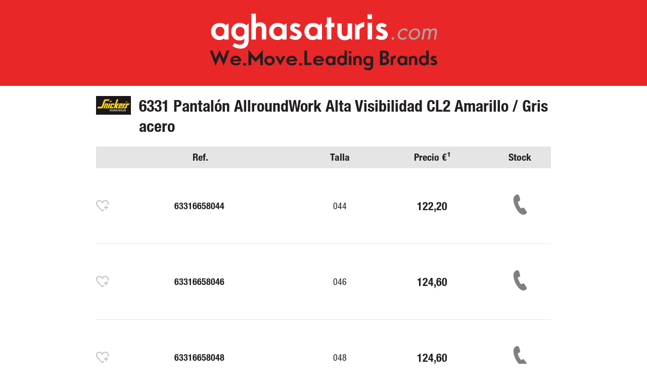

--- FILE ---
content_type: text/html; charset=UTF-8
request_url: https://tarifa.aghasaturis.com/qr/1158217
body_size: 4413
content:
<!DOCTYPE html>
<html lang="es">


<head>
    <meta charset="UTF-8" />
    <meta name="viewport" content="width=device-width, initial-scale=1">
    <link rel="stylesheet" href="https://tarifa.aghasaturis.com/index.css?v=58">
    <!-- Chrome, Firefox OS and Opera -->
    <meta name="theme-color" content="#e92729ff">
    <!-- Windows Phone -->
    <meta name="msapplication-navbutton-color" content="#e92729ff">
    <!-- iOS Safari -->
    <meta name="apple-mobile-web-app-status-bar-style" content="#e92729ff">
    <link rel="shortcut icon" href="/favicon.ico" type="image/vnd.microsoft.icon" />

    <meta name="format-detection" content="telephone=no">

            <style>
            :root {
                --primary-color: #e92729ff;
            }
        </style>

    <title>
    6331 Pantalón AllroundWork Alta Visibilidad CL2 Amarillo / Gris acero - Aghasa Turis
</title>
<meta name="description" content="Tarifa Aghasa Turis: Snickers Workwear - 6331 Pantalón AllroundWork Alta Visibilidad CL2 Amarillo / Gris acero" />
<meta property="og:title" content="6331 Pantalón AllroundWork Alta Visibilidad CL2 Amarillo / Gris acero" />
<meta property="og:image" content="https://www.dateriumsystem.com/appfiles/clientes/3/catalogo/snickers_6331-6658_5_rf280x240.jpg">
<meta property="og:description" content="Tarifa Aghasa Turis: Snickers Workwear - 6331 Pantalón AllroundWork Alta Visibilidad CL2 Amarillo / Gris acero">
<meta property="og:locale" content="es_ES" />

</head>

<body>


    <script type="497876120879cf1e8ebe349e-text/javascript">
        const datos = [{"pvp":122.2,"0":122.2,"precio_vigencia":122.2,"1":122.2,"ref":"63316658044","2":"63316658044","atributo1":"044","3":"044","estado":4,"4":4,"compra":1,"5":1},{"pvp":124.6,"0":124.6,"precio_vigencia":124.6,"1":124.6,"ref":"63316658046","2":"63316658046","atributo1":"046","3":"046","estado":4,"4":4,"compra":1,"5":1},{"pvp":124.6,"0":124.6,"precio_vigencia":124.6,"1":124.6,"ref":"63316658048","2":"63316658048","atributo1":"048","3":"048","estado":4,"4":4,"compra":1,"5":1},{"pvp":124.6,"0":124.6,"precio_vigencia":124.6,"1":124.6,"ref":"63316658050","2":"63316658050","atributo1":"050","3":"050","estado":4,"4":4,"compra":1,"5":1},{"pvp":124.6,"0":124.6,"precio_vigencia":124.6,"1":124.6,"ref":"63316658052","2":"63316658052","atributo1":"052","3":"052","estado":4,"4":4,"compra":1,"5":1},{"pvp":124.6,"0":124.6,"precio_vigencia":124.6,"1":124.6,"ref":"63316658054","2":"63316658054","atributo1":"054","3":"054","estado":4,"4":4,"compra":1,"5":1},{"pvp":124.6,"0":124.6,"precio_vigencia":124.6,"1":124.6,"ref":"63316658056","2":"63316658056","atributo1":"056","3":"056","estado":4,"4":4,"compra":1,"5":1},{"pvp":124.6,"0":124.6,"precio_vigencia":124.6,"1":124.6,"ref":"63316658058","2":"63316658058","atributo1":"058","3":"058","estado":4,"4":4,"compra":1,"5":1},{"pvp":122.2,"0":122.2,"precio_vigencia":122.2,"1":122.2,"ref":"63316658060","2":"63316658060","atributo1":"060","3":"060","estado":4,"4":4,"compra":1,"5":1},{"pvp":122.2,"0":122.2,"precio_vigencia":122.2,"1":122.2,"ref":"63316658062","2":"63316658062","atributo1":"062","3":"062","estado":4,"4":4,"compra":1,"5":1},{"pvp":122.2,"0":122.2,"precio_vigencia":122.2,"1":122.2,"ref":"63316658064","2":"63316658064","atributo1":"064","3":"064","estado":4,"4":4,"compra":1,"5":1},{"pvp":122.2,"0":122.2,"precio_vigencia":122.2,"1":122.2,"ref":"63316658088","2":"63316658088","atributo1":"088","3":"088","estado":4,"4":4,"compra":1,"5":1},{"pvp":122.2,"0":122.2,"precio_vigencia":122.2,"1":122.2,"ref":"63316658092","2":"63316658092","atributo1":"092","3":"092","estado":4,"4":4,"compra":1,"5":1},{"pvp":124.6,"0":124.6,"precio_vigencia":124.6,"1":124.6,"ref":"63316658096","2":"63316658096","atributo1":"096","3":"096","estado":4,"4":4,"compra":1,"5":1},{"pvp":124.6,"0":124.6,"precio_vigencia":124.6,"1":124.6,"ref":"63316658100","2":"63316658100","atributo1":"100","3":"100","estado":4,"4":4,"compra":1,"5":1},{"pvp":124.6,"0":124.6,"precio_vigencia":124.6,"1":124.6,"ref":"63316658104","2":"63316658104","atributo1":"104","3":"104","estado":4,"4":4,"compra":1,"5":1},{"pvp":122.2,"0":122.2,"precio_vigencia":122.2,"1":122.2,"ref":"63316658108","2":"63316658108","atributo1":"108","3":"108","estado":4,"4":4,"compra":1,"5":1},{"pvp":122.2,"0":122.2,"precio_vigencia":122.2,"1":122.2,"ref":"63316658112","2":"63316658112","atributo1":"112","3":"112","estado":4,"4":4,"compra":1,"5":1},{"pvp":122.2,"0":122.2,"precio_vigencia":122.2,"1":122.2,"ref":"63316658116","2":"63316658116","atributo1":"116","3":"116","estado":4,"4":4,"compra":1,"5":1},{"pvp":122.2,"0":122.2,"precio_vigencia":122.2,"1":122.2,"ref":"63316658120","2":"63316658120","atributo1":"120","3":"120","estado":4,"4":4,"compra":1,"5":1},{"pvp":122.2,"0":122.2,"precio_vigencia":122.2,"1":122.2,"ref":"63316658124","2":"63316658124","atributo1":"124","3":"124","estado":4,"4":4,"compra":1,"5":1},{"pvp":122.2,"0":122.2,"precio_vigencia":122.2,"1":122.2,"ref":"63316658146","2":"63316658146","atributo1":"146","3":"146","estado":4,"4":4,"compra":1,"5":1},{"pvp":124.6,"0":124.6,"precio_vigencia":124.6,"1":124.6,"ref":"63316658148","2":"63316658148","atributo1":"148","3":"148","estado":4,"4":4,"compra":1,"5":1},{"pvp":124.6,"0":124.6,"precio_vigencia":124.6,"1":124.6,"ref":"63316658150","2":"63316658150","atributo1":"150","3":"150","estado":4,"4":4,"compra":1,"5":1},{"pvp":124.6,"0":124.6,"precio_vigencia":124.6,"1":124.6,"ref":"63316658152","2":"63316658152","atributo1":"152","3":"152","estado":4,"4":4,"compra":1,"5":1},{"pvp":122.2,"0":122.2,"precio_vigencia":122.2,"1":122.2,"ref":"63316658154","2":"63316658154","atributo1":"154","3":"154","estado":4,"4":4,"compra":1,"5":1},{"pvp":122.2,"0":122.2,"precio_vigencia":122.2,"1":122.2,"ref":"63316658156","2":"63316658156","atributo1":"156","3":"156","estado":4,"4":4,"compra":1,"5":1},{"pvp":122.2,"0":122.2,"precio_vigencia":122.2,"1":122.2,"ref":"63316658158","2":"63316658158","atributo1":"158","3":"158","estado":4,"4":4,"compra":1,"5":1},{"pvp":122.2,"0":122.2,"precio_vigencia":122.2,"1":122.2,"ref":"63316658160","2":"63316658160","atributo1":"160","3":"160","estado":4,"4":4,"compra":1,"5":1},{"pvp":122.2,"0":122.2,"precio_vigencia":122.2,"1":122.2,"ref":"63316658162","2":"63316658162","atributo1":"162","3":"162","estado":4,"4":4,"compra":1,"5":1},{"pvp":122.2,"0":122.2,"precio_vigencia":122.2,"1":122.2,"ref":"63316658250","2":"63316658250","atributo1":"250","3":"250","estado":4,"4":4,"compra":1,"5":1},{"pvp":122.2,"0":122.2,"precio_vigencia":122.2,"1":122.2,"ref":"63316658252","2":"63316658252","atributo1":"252","3":"252","estado":4,"4":4,"compra":1,"5":1},{"pvp":122.2,"0":122.2,"precio_vigencia":122.2,"1":122.2,"ref":"63316658254","2":"63316658254","atributo1":"254","3":"254","estado":4,"4":4,"compra":1,"5":1},{"pvp":122.2,"0":122.2,"precio_vigencia":122.2,"1":122.2,"ref":"63316658256","2":"63316658256","atributo1":"256","3":"256","estado":4,"4":4,"compra":1,"5":1},{"pvp":122.2,"0":122.2,"precio_vigencia":122.2,"1":122.2,"ref":"63316658258","2":"63316658258","atributo1":"258","3":"258","estado":4,"4":4,"compra":1,"5":1}];

        const selectElement = document.querySelector('#vigencias');
        selectElement.addEventListener('change', (event) => {
            const resultado = document.querySelector('#price');
            var valor = event.target.value;
            resultado.textContent = `${event.target.value}`;
            const resultado_1 = document.querySelectorAll('td#precio_articulo');
            var n = 0;
            var options = {
                minimumFractionDigits: 2
            };
            var numberFormat = new Intl.NumberFormat(["ban", "id"], options);
            if (valor == "Precio €²") {
                for (var item of resultado_1) {
                    var precio = datos[n].precio_vigencia;
                    item.innerText = numberFormat.format(precio);
                    n = n + 1;
                }
            } else {
                for (var item of resultado_1) {
                    var precio = datos[n].pvp;
                    item.innerText = numberFormat.format(precio);
                    n = n + 1;
                }
            }
        });
    </script>

    
<a href="https://tarifa.aghasaturis.com/">
    <header class="header">
        <div class="logo imagen-centrada">
            <img decoding="async" src="https://tarifa.aghasaturis.com/img/logo.svg" alt="tarifa.aghasaturis.com">
        </div>
    </header>
</a>    <main class="main">
        <div class="cabecera-producto">
            <div class="marca-producto">
                
                    <a href="https://tarifa.aghasaturis.com/qr/marcas/10001" alt="Snickers Workwear "><img decoding="async" src="https://www.dateriumsystem.com/appfiles/clientes/3/logos/5e5d0-Snickers_logo.jpg" alt="Snickers Workwear"></img></a>
                            </div>
                            <h1 class="titulo-producto">
                    6331 Pantalón AllroundWork Alta Visibilidad CL2 Amarillo / Gris acero                </h1>
                    </div>
                    <table class="tabla-articulos" cellspacing="0" cellpadding="0">
                <thead class="cabecera-articulos">
                    <tr>
                        <th class="elementos-cabecera-productos nowrap">Ref.</th>
                        <th class="elementos-cabecera-productos">
                            Talla                        </th>
                        <th id="price" class="elementos-cabecera-productos nowrap elementos-cabecera-precio"> Precio €¹</th>
                        <th class="elementos-cabecera-productos nowrap cabecera-stock">Stock</th>
                    </tr>
                </thead>

                                    <tr id="63316658044" onclick="if (!window.__cfRLUnblockHandlers) return false; open_modal('63316658044')" class="articulo-list" data-cf-modified-497876120879cf1e8ebe349e-="">

                        <td class="elementos-lista resaltado centrado ref-resaltado">
                            <container class="ref-check">
                                <span class="to-wishlist"></span>
                                <span class="referencia">
                                                                        63316658044                                </span>
                                <span class="blank-to-wishlist"></span>
                            </container>
                        </td>

                        <td class="elementos-lista descripcion-lista">
                            044                        </td>

                        <td id="precio_articulo" class="precio_articulo nowrap elementos-lista resaltado centrado precio">
                            122,20                        </td>
                        
                        <td class="nowrap elementos-lista resaltado stock"><img alt="4" decoding="async" src="https://tarifa.aghasaturis.com/img/4.svg " />
                        </td>
                    </tr>
                    <div id="op63316658044" class="modalmask">
                        <div class="modalbox movedown">
                            <div class="modalhead">
                                <h1 class="no-margin">Añadir a la lista</h1>
                                <button onclick="if (!window.__cfRLUnblockHandlers) return false; cerrar_modal('63316658044')" title="Cerrar" class="cerrar without_border" data-cf-modified-497876120879cf1e8ebe349e-=""></button>
                            </div>
                            <div class="ref-container-wishlist">
                                <p class="ref-wishlist">
                                    63316658044                                </p>
                                                            </div>
                            <small>Introduzca la cantidad</small>
                            <form onclick="if (!window.__cfRLUnblockHandlers) return false; cerrar_modal('63316658044')" type="hidden" method="post" data-cf-modified-497876120879cf1e8ebe349e-="">
                                <div class="op-articulo">
                                    <input type="number" min="1" step="1" class="seleccion-cantidad" id="cantidad" name="cantidad" pattern="[0-9]*" value="" placeholder="Cantidad" />
                                    <input type="hidden" name="ref" name="ref" value="63316658044" />
                                    <button type="submit" class="op-articulo-add">Añadir</button>
                                </div>
                                <small class="aviso-cookies-form">Este formulario utiliza cookies propias para su
                                    funcionamiento.<br />Si continúa utilizándolo, acepta su uso. <a href="https://www.aghasaturis.com/cookies" target="_blank">Política de
                                        Cookies</a></small>
                            </form>
                        </div>
                    </div>
                    </a>
                                    <tr id="63316658046" onclick="if (!window.__cfRLUnblockHandlers) return false; open_modal('63316658046')" class="articulo-list" data-cf-modified-497876120879cf1e8ebe349e-="">

                        <td class="elementos-lista resaltado centrado ref-resaltado">
                            <container class="ref-check">
                                <span class="to-wishlist"></span>
                                <span class="referencia">
                                                                        63316658046                                </span>
                                <span class="blank-to-wishlist"></span>
                            </container>
                        </td>

                        <td class="elementos-lista descripcion-lista">
                            046                        </td>

                        <td id="precio_articulo" class="precio_articulo nowrap elementos-lista resaltado centrado precio">
                            124,60                        </td>
                        
                        <td class="nowrap elementos-lista resaltado stock"><img alt="4" decoding="async" src="https://tarifa.aghasaturis.com/img/4.svg " />
                        </td>
                    </tr>
                    <div id="op63316658046" class="modalmask">
                        <div class="modalbox movedown">
                            <div class="modalhead">
                                <h1 class="no-margin">Añadir a la lista</h1>
                                <button onclick="if (!window.__cfRLUnblockHandlers) return false; cerrar_modal('63316658046')" title="Cerrar" class="cerrar without_border" data-cf-modified-497876120879cf1e8ebe349e-=""></button>
                            </div>
                            <div class="ref-container-wishlist">
                                <p class="ref-wishlist">
                                    63316658046                                </p>
                                                            </div>
                            <small>Introduzca la cantidad</small>
                            <form onclick="if (!window.__cfRLUnblockHandlers) return false; cerrar_modal('63316658046')" type="hidden" method="post" data-cf-modified-497876120879cf1e8ebe349e-="">
                                <div class="op-articulo">
                                    <input type="number" min="1" step="1" class="seleccion-cantidad" id="cantidad" name="cantidad" pattern="[0-9]*" value="" placeholder="Cantidad" />
                                    <input type="hidden" name="ref" name="ref" value="63316658046" />
                                    <button type="submit" class="op-articulo-add">Añadir</button>
                                </div>
                                <small class="aviso-cookies-form">Este formulario utiliza cookies propias para su
                                    funcionamiento.<br />Si continúa utilizándolo, acepta su uso. <a href="https://www.aghasaturis.com/cookies" target="_blank">Política de
                                        Cookies</a></small>
                            </form>
                        </div>
                    </div>
                    </a>
                                    <tr id="63316658048" onclick="if (!window.__cfRLUnblockHandlers) return false; open_modal('63316658048')" class="articulo-list" data-cf-modified-497876120879cf1e8ebe349e-="">

                        <td class="elementos-lista resaltado centrado ref-resaltado">
                            <container class="ref-check">
                                <span class="to-wishlist"></span>
                                <span class="referencia">
                                                                        63316658048                                </span>
                                <span class="blank-to-wishlist"></span>
                            </container>
                        </td>

                        <td class="elementos-lista descripcion-lista">
                            048                        </td>

                        <td id="precio_articulo" class="precio_articulo nowrap elementos-lista resaltado centrado precio">
                            124,60                        </td>
                        
                        <td class="nowrap elementos-lista resaltado stock"><img alt="4" decoding="async" src="https://tarifa.aghasaturis.com/img/4.svg " />
                        </td>
                    </tr>
                    <div id="op63316658048" class="modalmask">
                        <div class="modalbox movedown">
                            <div class="modalhead">
                                <h1 class="no-margin">Añadir a la lista</h1>
                                <button onclick="if (!window.__cfRLUnblockHandlers) return false; cerrar_modal('63316658048')" title="Cerrar" class="cerrar without_border" data-cf-modified-497876120879cf1e8ebe349e-=""></button>
                            </div>
                            <div class="ref-container-wishlist">
                                <p class="ref-wishlist">
                                    63316658048                                </p>
                                                            </div>
                            <small>Introduzca la cantidad</small>
                            <form onclick="if (!window.__cfRLUnblockHandlers) return false; cerrar_modal('63316658048')" type="hidden" method="post" data-cf-modified-497876120879cf1e8ebe349e-="">
                                <div class="op-articulo">
                                    <input type="number" min="1" step="1" class="seleccion-cantidad" id="cantidad" name="cantidad" pattern="[0-9]*" value="" placeholder="Cantidad" />
                                    <input type="hidden" name="ref" name="ref" value="63316658048" />
                                    <button type="submit" class="op-articulo-add">Añadir</button>
                                </div>
                                <small class="aviso-cookies-form">Este formulario utiliza cookies propias para su
                                    funcionamiento.<br />Si continúa utilizándolo, acepta su uso. <a href="https://www.aghasaturis.com/cookies" target="_blank">Política de
                                        Cookies</a></small>
                            </form>
                        </div>
                    </div>
                    </a>
                                    <tr id="63316658050" onclick="if (!window.__cfRLUnblockHandlers) return false; open_modal('63316658050')" class="articulo-list" data-cf-modified-497876120879cf1e8ebe349e-="">

                        <td class="elementos-lista resaltado centrado ref-resaltado">
                            <container class="ref-check">
                                <span class="to-wishlist"></span>
                                <span class="referencia">
                                                                        63316658050                                </span>
                                <span class="blank-to-wishlist"></span>
                            </container>
                        </td>

                        <td class="elementos-lista descripcion-lista">
                            050                        </td>

                        <td id="precio_articulo" class="precio_articulo nowrap elementos-lista resaltado centrado precio">
                            124,60                        </td>
                        
                        <td class="nowrap elementos-lista resaltado stock"><img alt="4" decoding="async" src="https://tarifa.aghasaturis.com/img/4.svg " />
                        </td>
                    </tr>
                    <div id="op63316658050" class="modalmask">
                        <div class="modalbox movedown">
                            <div class="modalhead">
                                <h1 class="no-margin">Añadir a la lista</h1>
                                <button onclick="if (!window.__cfRLUnblockHandlers) return false; cerrar_modal('63316658050')" title="Cerrar" class="cerrar without_border" data-cf-modified-497876120879cf1e8ebe349e-=""></button>
                            </div>
                            <div class="ref-container-wishlist">
                                <p class="ref-wishlist">
                                    63316658050                                </p>
                                                            </div>
                            <small>Introduzca la cantidad</small>
                            <form onclick="if (!window.__cfRLUnblockHandlers) return false; cerrar_modal('63316658050')" type="hidden" method="post" data-cf-modified-497876120879cf1e8ebe349e-="">
                                <div class="op-articulo">
                                    <input type="number" min="1" step="1" class="seleccion-cantidad" id="cantidad" name="cantidad" pattern="[0-9]*" value="" placeholder="Cantidad" />
                                    <input type="hidden" name="ref" name="ref" value="63316658050" />
                                    <button type="submit" class="op-articulo-add">Añadir</button>
                                </div>
                                <small class="aviso-cookies-form">Este formulario utiliza cookies propias para su
                                    funcionamiento.<br />Si continúa utilizándolo, acepta su uso. <a href="https://www.aghasaturis.com/cookies" target="_blank">Política de
                                        Cookies</a></small>
                            </form>
                        </div>
                    </div>
                    </a>
                                    <tr id="63316658052" onclick="if (!window.__cfRLUnblockHandlers) return false; open_modal('63316658052')" class="articulo-list" data-cf-modified-497876120879cf1e8ebe349e-="">

                        <td class="elementos-lista resaltado centrado ref-resaltado">
                            <container class="ref-check">
                                <span class="to-wishlist"></span>
                                <span class="referencia">
                                                                        63316658052                                </span>
                                <span class="blank-to-wishlist"></span>
                            </container>
                        </td>

                        <td class="elementos-lista descripcion-lista">
                            052                        </td>

                        <td id="precio_articulo" class="precio_articulo nowrap elementos-lista resaltado centrado precio">
                            124,60                        </td>
                        
                        <td class="nowrap elementos-lista resaltado stock"><img alt="4" decoding="async" src="https://tarifa.aghasaturis.com/img/4.svg " />
                        </td>
                    </tr>
                    <div id="op63316658052" class="modalmask">
                        <div class="modalbox movedown">
                            <div class="modalhead">
                                <h1 class="no-margin">Añadir a la lista</h1>
                                <button onclick="if (!window.__cfRLUnblockHandlers) return false; cerrar_modal('63316658052')" title="Cerrar" class="cerrar without_border" data-cf-modified-497876120879cf1e8ebe349e-=""></button>
                            </div>
                            <div class="ref-container-wishlist">
                                <p class="ref-wishlist">
                                    63316658052                                </p>
                                                            </div>
                            <small>Introduzca la cantidad</small>
                            <form onclick="if (!window.__cfRLUnblockHandlers) return false; cerrar_modal('63316658052')" type="hidden" method="post" data-cf-modified-497876120879cf1e8ebe349e-="">
                                <div class="op-articulo">
                                    <input type="number" min="1" step="1" class="seleccion-cantidad" id="cantidad" name="cantidad" pattern="[0-9]*" value="" placeholder="Cantidad" />
                                    <input type="hidden" name="ref" name="ref" value="63316658052" />
                                    <button type="submit" class="op-articulo-add">Añadir</button>
                                </div>
                                <small class="aviso-cookies-form">Este formulario utiliza cookies propias para su
                                    funcionamiento.<br />Si continúa utilizándolo, acepta su uso. <a href="https://www.aghasaturis.com/cookies" target="_blank">Política de
                                        Cookies</a></small>
                            </form>
                        </div>
                    </div>
                    </a>
                                    <tr id="63316658054" onclick="if (!window.__cfRLUnblockHandlers) return false; open_modal('63316658054')" class="articulo-list" data-cf-modified-497876120879cf1e8ebe349e-="">

                        <td class="elementos-lista resaltado centrado ref-resaltado">
                            <container class="ref-check">
                                <span class="to-wishlist"></span>
                                <span class="referencia">
                                                                        63316658054                                </span>
                                <span class="blank-to-wishlist"></span>
                            </container>
                        </td>

                        <td class="elementos-lista descripcion-lista">
                            054                        </td>

                        <td id="precio_articulo" class="precio_articulo nowrap elementos-lista resaltado centrado precio">
                            124,60                        </td>
                        
                        <td class="nowrap elementos-lista resaltado stock"><img alt="4" decoding="async" src="https://tarifa.aghasaturis.com/img/4.svg " />
                        </td>
                    </tr>
                    <div id="op63316658054" class="modalmask">
                        <div class="modalbox movedown">
                            <div class="modalhead">
                                <h1 class="no-margin">Añadir a la lista</h1>
                                <button onclick="if (!window.__cfRLUnblockHandlers) return false; cerrar_modal('63316658054')" title="Cerrar" class="cerrar without_border" data-cf-modified-497876120879cf1e8ebe349e-=""></button>
                            </div>
                            <div class="ref-container-wishlist">
                                <p class="ref-wishlist">
                                    63316658054                                </p>
                                                            </div>
                            <small>Introduzca la cantidad</small>
                            <form onclick="if (!window.__cfRLUnblockHandlers) return false; cerrar_modal('63316658054')" type="hidden" method="post" data-cf-modified-497876120879cf1e8ebe349e-="">
                                <div class="op-articulo">
                                    <input type="number" min="1" step="1" class="seleccion-cantidad" id="cantidad" name="cantidad" pattern="[0-9]*" value="" placeholder="Cantidad" />
                                    <input type="hidden" name="ref" name="ref" value="63316658054" />
                                    <button type="submit" class="op-articulo-add">Añadir</button>
                                </div>
                                <small class="aviso-cookies-form">Este formulario utiliza cookies propias para su
                                    funcionamiento.<br />Si continúa utilizándolo, acepta su uso. <a href="https://www.aghasaturis.com/cookies" target="_blank">Política de
                                        Cookies</a></small>
                            </form>
                        </div>
                    </div>
                    </a>
                                    <tr id="63316658056" onclick="if (!window.__cfRLUnblockHandlers) return false; open_modal('63316658056')" class="articulo-list" data-cf-modified-497876120879cf1e8ebe349e-="">

                        <td class="elementos-lista resaltado centrado ref-resaltado">
                            <container class="ref-check">
                                <span class="to-wishlist"></span>
                                <span class="referencia">
                                                                        63316658056                                </span>
                                <span class="blank-to-wishlist"></span>
                            </container>
                        </td>

                        <td class="elementos-lista descripcion-lista">
                            056                        </td>

                        <td id="precio_articulo" class="precio_articulo nowrap elementos-lista resaltado centrado precio">
                            124,60                        </td>
                        
                        <td class="nowrap elementos-lista resaltado stock"><img alt="4" decoding="async" src="https://tarifa.aghasaturis.com/img/4.svg " />
                        </td>
                    </tr>
                    <div id="op63316658056" class="modalmask">
                        <div class="modalbox movedown">
                            <div class="modalhead">
                                <h1 class="no-margin">Añadir a la lista</h1>
                                <button onclick="if (!window.__cfRLUnblockHandlers) return false; cerrar_modal('63316658056')" title="Cerrar" class="cerrar without_border" data-cf-modified-497876120879cf1e8ebe349e-=""></button>
                            </div>
                            <div class="ref-container-wishlist">
                                <p class="ref-wishlist">
                                    63316658056                                </p>
                                                            </div>
                            <small>Introduzca la cantidad</small>
                            <form onclick="if (!window.__cfRLUnblockHandlers) return false; cerrar_modal('63316658056')" type="hidden" method="post" data-cf-modified-497876120879cf1e8ebe349e-="">
                                <div class="op-articulo">
                                    <input type="number" min="1" step="1" class="seleccion-cantidad" id="cantidad" name="cantidad" pattern="[0-9]*" value="" placeholder="Cantidad" />
                                    <input type="hidden" name="ref" name="ref" value="63316658056" />
                                    <button type="submit" class="op-articulo-add">Añadir</button>
                                </div>
                                <small class="aviso-cookies-form">Este formulario utiliza cookies propias para su
                                    funcionamiento.<br />Si continúa utilizándolo, acepta su uso. <a href="https://www.aghasaturis.com/cookies" target="_blank">Política de
                                        Cookies</a></small>
                            </form>
                        </div>
                    </div>
                    </a>
                                    <tr id="63316658058" onclick="if (!window.__cfRLUnblockHandlers) return false; open_modal('63316658058')" class="articulo-list" data-cf-modified-497876120879cf1e8ebe349e-="">

                        <td class="elementos-lista resaltado centrado ref-resaltado">
                            <container class="ref-check">
                                <span class="to-wishlist"></span>
                                <span class="referencia">
                                                                        63316658058                                </span>
                                <span class="blank-to-wishlist"></span>
                            </container>
                        </td>

                        <td class="elementos-lista descripcion-lista">
                            058                        </td>

                        <td id="precio_articulo" class="precio_articulo nowrap elementos-lista resaltado centrado precio">
                            124,60                        </td>
                        
                        <td class="nowrap elementos-lista resaltado stock"><img alt="4" decoding="async" src="https://tarifa.aghasaturis.com/img/4.svg " />
                        </td>
                    </tr>
                    <div id="op63316658058" class="modalmask">
                        <div class="modalbox movedown">
                            <div class="modalhead">
                                <h1 class="no-margin">Añadir a la lista</h1>
                                <button onclick="if (!window.__cfRLUnblockHandlers) return false; cerrar_modal('63316658058')" title="Cerrar" class="cerrar without_border" data-cf-modified-497876120879cf1e8ebe349e-=""></button>
                            </div>
                            <div class="ref-container-wishlist">
                                <p class="ref-wishlist">
                                    63316658058                                </p>
                                                            </div>
                            <small>Introduzca la cantidad</small>
                            <form onclick="if (!window.__cfRLUnblockHandlers) return false; cerrar_modal('63316658058')" type="hidden" method="post" data-cf-modified-497876120879cf1e8ebe349e-="">
                                <div class="op-articulo">
                                    <input type="number" min="1" step="1" class="seleccion-cantidad" id="cantidad" name="cantidad" pattern="[0-9]*" value="" placeholder="Cantidad" />
                                    <input type="hidden" name="ref" name="ref" value="63316658058" />
                                    <button type="submit" class="op-articulo-add">Añadir</button>
                                </div>
                                <small class="aviso-cookies-form">Este formulario utiliza cookies propias para su
                                    funcionamiento.<br />Si continúa utilizándolo, acepta su uso. <a href="https://www.aghasaturis.com/cookies" target="_blank">Política de
                                        Cookies</a></small>
                            </form>
                        </div>
                    </div>
                    </a>
                                    <tr id="63316658060" onclick="if (!window.__cfRLUnblockHandlers) return false; open_modal('63316658060')" class="articulo-list" data-cf-modified-497876120879cf1e8ebe349e-="">

                        <td class="elementos-lista resaltado centrado ref-resaltado">
                            <container class="ref-check">
                                <span class="to-wishlist"></span>
                                <span class="referencia">
                                                                        63316658060                                </span>
                                <span class="blank-to-wishlist"></span>
                            </container>
                        </td>

                        <td class="elementos-lista descripcion-lista">
                            060                        </td>

                        <td id="precio_articulo" class="precio_articulo nowrap elementos-lista resaltado centrado precio">
                            122,20                        </td>
                        
                        <td class="nowrap elementos-lista resaltado stock"><img alt="4" decoding="async" src="https://tarifa.aghasaturis.com/img/4.svg " />
                        </td>
                    </tr>
                    <div id="op63316658060" class="modalmask">
                        <div class="modalbox movedown">
                            <div class="modalhead">
                                <h1 class="no-margin">Añadir a la lista</h1>
                                <button onclick="if (!window.__cfRLUnblockHandlers) return false; cerrar_modal('63316658060')" title="Cerrar" class="cerrar without_border" data-cf-modified-497876120879cf1e8ebe349e-=""></button>
                            </div>
                            <div class="ref-container-wishlist">
                                <p class="ref-wishlist">
                                    63316658060                                </p>
                                                            </div>
                            <small>Introduzca la cantidad</small>
                            <form onclick="if (!window.__cfRLUnblockHandlers) return false; cerrar_modal('63316658060')" type="hidden" method="post" data-cf-modified-497876120879cf1e8ebe349e-="">
                                <div class="op-articulo">
                                    <input type="number" min="1" step="1" class="seleccion-cantidad" id="cantidad" name="cantidad" pattern="[0-9]*" value="" placeholder="Cantidad" />
                                    <input type="hidden" name="ref" name="ref" value="63316658060" />
                                    <button type="submit" class="op-articulo-add">Añadir</button>
                                </div>
                                <small class="aviso-cookies-form">Este formulario utiliza cookies propias para su
                                    funcionamiento.<br />Si continúa utilizándolo, acepta su uso. <a href="https://www.aghasaturis.com/cookies" target="_blank">Política de
                                        Cookies</a></small>
                            </form>
                        </div>
                    </div>
                    </a>
                                    <tr id="63316658062" onclick="if (!window.__cfRLUnblockHandlers) return false; open_modal('63316658062')" class="articulo-list" data-cf-modified-497876120879cf1e8ebe349e-="">

                        <td class="elementos-lista resaltado centrado ref-resaltado">
                            <container class="ref-check">
                                <span class="to-wishlist"></span>
                                <span class="referencia">
                                                                        63316658062                                </span>
                                <span class="blank-to-wishlist"></span>
                            </container>
                        </td>

                        <td class="elementos-lista descripcion-lista">
                            062                        </td>

                        <td id="precio_articulo" class="precio_articulo nowrap elementos-lista resaltado centrado precio">
                            122,20                        </td>
                        
                        <td class="nowrap elementos-lista resaltado stock"><img alt="4" decoding="async" src="https://tarifa.aghasaturis.com/img/4.svg " />
                        </td>
                    </tr>
                    <div id="op63316658062" class="modalmask">
                        <div class="modalbox movedown">
                            <div class="modalhead">
                                <h1 class="no-margin">Añadir a la lista</h1>
                                <button onclick="if (!window.__cfRLUnblockHandlers) return false; cerrar_modal('63316658062')" title="Cerrar" class="cerrar without_border" data-cf-modified-497876120879cf1e8ebe349e-=""></button>
                            </div>
                            <div class="ref-container-wishlist">
                                <p class="ref-wishlist">
                                    63316658062                                </p>
                                                            </div>
                            <small>Introduzca la cantidad</small>
                            <form onclick="if (!window.__cfRLUnblockHandlers) return false; cerrar_modal('63316658062')" type="hidden" method="post" data-cf-modified-497876120879cf1e8ebe349e-="">
                                <div class="op-articulo">
                                    <input type="number" min="1" step="1" class="seleccion-cantidad" id="cantidad" name="cantidad" pattern="[0-9]*" value="" placeholder="Cantidad" />
                                    <input type="hidden" name="ref" name="ref" value="63316658062" />
                                    <button type="submit" class="op-articulo-add">Añadir</button>
                                </div>
                                <small class="aviso-cookies-form">Este formulario utiliza cookies propias para su
                                    funcionamiento.<br />Si continúa utilizándolo, acepta su uso. <a href="https://www.aghasaturis.com/cookies" target="_blank">Política de
                                        Cookies</a></small>
                            </form>
                        </div>
                    </div>
                    </a>
                                    <tr id="63316658064" onclick="if (!window.__cfRLUnblockHandlers) return false; open_modal('63316658064')" class="articulo-list" data-cf-modified-497876120879cf1e8ebe349e-="">

                        <td class="elementos-lista resaltado centrado ref-resaltado">
                            <container class="ref-check">
                                <span class="to-wishlist"></span>
                                <span class="referencia">
                                                                        63316658064                                </span>
                                <span class="blank-to-wishlist"></span>
                            </container>
                        </td>

                        <td class="elementos-lista descripcion-lista">
                            064                        </td>

                        <td id="precio_articulo" class="precio_articulo nowrap elementos-lista resaltado centrado precio">
                            122,20                        </td>
                        
                        <td class="nowrap elementos-lista resaltado stock"><img alt="4" decoding="async" src="https://tarifa.aghasaturis.com/img/4.svg " />
                        </td>
                    </tr>
                    <div id="op63316658064" class="modalmask">
                        <div class="modalbox movedown">
                            <div class="modalhead">
                                <h1 class="no-margin">Añadir a la lista</h1>
                                <button onclick="if (!window.__cfRLUnblockHandlers) return false; cerrar_modal('63316658064')" title="Cerrar" class="cerrar without_border" data-cf-modified-497876120879cf1e8ebe349e-=""></button>
                            </div>
                            <div class="ref-container-wishlist">
                                <p class="ref-wishlist">
                                    63316658064                                </p>
                                                            </div>
                            <small>Introduzca la cantidad</small>
                            <form onclick="if (!window.__cfRLUnblockHandlers) return false; cerrar_modal('63316658064')" type="hidden" method="post" data-cf-modified-497876120879cf1e8ebe349e-="">
                                <div class="op-articulo">
                                    <input type="number" min="1" step="1" class="seleccion-cantidad" id="cantidad" name="cantidad" pattern="[0-9]*" value="" placeholder="Cantidad" />
                                    <input type="hidden" name="ref" name="ref" value="63316658064" />
                                    <button type="submit" class="op-articulo-add">Añadir</button>
                                </div>
                                <small class="aviso-cookies-form">Este formulario utiliza cookies propias para su
                                    funcionamiento.<br />Si continúa utilizándolo, acepta su uso. <a href="https://www.aghasaturis.com/cookies" target="_blank">Política de
                                        Cookies</a></small>
                            </form>
                        </div>
                    </div>
                    </a>
                                    <tr id="63316658088" onclick="if (!window.__cfRLUnblockHandlers) return false; open_modal('63316658088')" class="articulo-list" data-cf-modified-497876120879cf1e8ebe349e-="">

                        <td class="elementos-lista resaltado centrado ref-resaltado">
                            <container class="ref-check">
                                <span class="to-wishlist"></span>
                                <span class="referencia">
                                                                        63316658088                                </span>
                                <span class="blank-to-wishlist"></span>
                            </container>
                        </td>

                        <td class="elementos-lista descripcion-lista">
                            088                        </td>

                        <td id="precio_articulo" class="precio_articulo nowrap elementos-lista resaltado centrado precio">
                            122,20                        </td>
                        
                        <td class="nowrap elementos-lista resaltado stock"><img alt="4" decoding="async" src="https://tarifa.aghasaturis.com/img/4.svg " />
                        </td>
                    </tr>
                    <div id="op63316658088" class="modalmask">
                        <div class="modalbox movedown">
                            <div class="modalhead">
                                <h1 class="no-margin">Añadir a la lista</h1>
                                <button onclick="if (!window.__cfRLUnblockHandlers) return false; cerrar_modal('63316658088')" title="Cerrar" class="cerrar without_border" data-cf-modified-497876120879cf1e8ebe349e-=""></button>
                            </div>
                            <div class="ref-container-wishlist">
                                <p class="ref-wishlist">
                                    63316658088                                </p>
                                                            </div>
                            <small>Introduzca la cantidad</small>
                            <form onclick="if (!window.__cfRLUnblockHandlers) return false; cerrar_modal('63316658088')" type="hidden" method="post" data-cf-modified-497876120879cf1e8ebe349e-="">
                                <div class="op-articulo">
                                    <input type="number" min="1" step="1" class="seleccion-cantidad" id="cantidad" name="cantidad" pattern="[0-9]*" value="" placeholder="Cantidad" />
                                    <input type="hidden" name="ref" name="ref" value="63316658088" />
                                    <button type="submit" class="op-articulo-add">Añadir</button>
                                </div>
                                <small class="aviso-cookies-form">Este formulario utiliza cookies propias para su
                                    funcionamiento.<br />Si continúa utilizándolo, acepta su uso. <a href="https://www.aghasaturis.com/cookies" target="_blank">Política de
                                        Cookies</a></small>
                            </form>
                        </div>
                    </div>
                    </a>
                                    <tr id="63316658092" onclick="if (!window.__cfRLUnblockHandlers) return false; open_modal('63316658092')" class="articulo-list" data-cf-modified-497876120879cf1e8ebe349e-="">

                        <td class="elementos-lista resaltado centrado ref-resaltado">
                            <container class="ref-check">
                                <span class="to-wishlist"></span>
                                <span class="referencia">
                                                                        63316658092                                </span>
                                <span class="blank-to-wishlist"></span>
                            </container>
                        </td>

                        <td class="elementos-lista descripcion-lista">
                            092                        </td>

                        <td id="precio_articulo" class="precio_articulo nowrap elementos-lista resaltado centrado precio">
                            122,20                        </td>
                        
                        <td class="nowrap elementos-lista resaltado stock"><img alt="4" decoding="async" src="https://tarifa.aghasaturis.com/img/4.svg " />
                        </td>
                    </tr>
                    <div id="op63316658092" class="modalmask">
                        <div class="modalbox movedown">
                            <div class="modalhead">
                                <h1 class="no-margin">Añadir a la lista</h1>
                                <button onclick="if (!window.__cfRLUnblockHandlers) return false; cerrar_modal('63316658092')" title="Cerrar" class="cerrar without_border" data-cf-modified-497876120879cf1e8ebe349e-=""></button>
                            </div>
                            <div class="ref-container-wishlist">
                                <p class="ref-wishlist">
                                    63316658092                                </p>
                                                            </div>
                            <small>Introduzca la cantidad</small>
                            <form onclick="if (!window.__cfRLUnblockHandlers) return false; cerrar_modal('63316658092')" type="hidden" method="post" data-cf-modified-497876120879cf1e8ebe349e-="">
                                <div class="op-articulo">
                                    <input type="number" min="1" step="1" class="seleccion-cantidad" id="cantidad" name="cantidad" pattern="[0-9]*" value="" placeholder="Cantidad" />
                                    <input type="hidden" name="ref" name="ref" value="63316658092" />
                                    <button type="submit" class="op-articulo-add">Añadir</button>
                                </div>
                                <small class="aviso-cookies-form">Este formulario utiliza cookies propias para su
                                    funcionamiento.<br />Si continúa utilizándolo, acepta su uso. <a href="https://www.aghasaturis.com/cookies" target="_blank">Política de
                                        Cookies</a></small>
                            </form>
                        </div>
                    </div>
                    </a>
                                    <tr id="63316658096" onclick="if (!window.__cfRLUnblockHandlers) return false; open_modal('63316658096')" class="articulo-list" data-cf-modified-497876120879cf1e8ebe349e-="">

                        <td class="elementos-lista resaltado centrado ref-resaltado">
                            <container class="ref-check">
                                <span class="to-wishlist"></span>
                                <span class="referencia">
                                                                        63316658096                                </span>
                                <span class="blank-to-wishlist"></span>
                            </container>
                        </td>

                        <td class="elementos-lista descripcion-lista">
                            096                        </td>

                        <td id="precio_articulo" class="precio_articulo nowrap elementos-lista resaltado centrado precio">
                            124,60                        </td>
                        
                        <td class="nowrap elementos-lista resaltado stock"><img alt="4" decoding="async" src="https://tarifa.aghasaturis.com/img/4.svg " />
                        </td>
                    </tr>
                    <div id="op63316658096" class="modalmask">
                        <div class="modalbox movedown">
                            <div class="modalhead">
                                <h1 class="no-margin">Añadir a la lista</h1>
                                <button onclick="if (!window.__cfRLUnblockHandlers) return false; cerrar_modal('63316658096')" title="Cerrar" class="cerrar without_border" data-cf-modified-497876120879cf1e8ebe349e-=""></button>
                            </div>
                            <div class="ref-container-wishlist">
                                <p class="ref-wishlist">
                                    63316658096                                </p>
                                                            </div>
                            <small>Introduzca la cantidad</small>
                            <form onclick="if (!window.__cfRLUnblockHandlers) return false; cerrar_modal('63316658096')" type="hidden" method="post" data-cf-modified-497876120879cf1e8ebe349e-="">
                                <div class="op-articulo">
                                    <input type="number" min="1" step="1" class="seleccion-cantidad" id="cantidad" name="cantidad" pattern="[0-9]*" value="" placeholder="Cantidad" />
                                    <input type="hidden" name="ref" name="ref" value="63316658096" />
                                    <button type="submit" class="op-articulo-add">Añadir</button>
                                </div>
                                <small class="aviso-cookies-form">Este formulario utiliza cookies propias para su
                                    funcionamiento.<br />Si continúa utilizándolo, acepta su uso. <a href="https://www.aghasaturis.com/cookies" target="_blank">Política de
                                        Cookies</a></small>
                            </form>
                        </div>
                    </div>
                    </a>
                                    <tr id="63316658100" onclick="if (!window.__cfRLUnblockHandlers) return false; open_modal('63316658100')" class="articulo-list" data-cf-modified-497876120879cf1e8ebe349e-="">

                        <td class="elementos-lista resaltado centrado ref-resaltado">
                            <container class="ref-check">
                                <span class="to-wishlist"></span>
                                <span class="referencia">
                                                                        63316658100                                </span>
                                <span class="blank-to-wishlist"></span>
                            </container>
                        </td>

                        <td class="elementos-lista descripcion-lista">
                            100                        </td>

                        <td id="precio_articulo" class="precio_articulo nowrap elementos-lista resaltado centrado precio">
                            124,60                        </td>
                        
                        <td class="nowrap elementos-lista resaltado stock"><img alt="4" decoding="async" src="https://tarifa.aghasaturis.com/img/4.svg " />
                        </td>
                    </tr>
                    <div id="op63316658100" class="modalmask">
                        <div class="modalbox movedown">
                            <div class="modalhead">
                                <h1 class="no-margin">Añadir a la lista</h1>
                                <button onclick="if (!window.__cfRLUnblockHandlers) return false; cerrar_modal('63316658100')" title="Cerrar" class="cerrar without_border" data-cf-modified-497876120879cf1e8ebe349e-=""></button>
                            </div>
                            <div class="ref-container-wishlist">
                                <p class="ref-wishlist">
                                    63316658100                                </p>
                                                            </div>
                            <small>Introduzca la cantidad</small>
                            <form onclick="if (!window.__cfRLUnblockHandlers) return false; cerrar_modal('63316658100')" type="hidden" method="post" data-cf-modified-497876120879cf1e8ebe349e-="">
                                <div class="op-articulo">
                                    <input type="number" min="1" step="1" class="seleccion-cantidad" id="cantidad" name="cantidad" pattern="[0-9]*" value="" placeholder="Cantidad" />
                                    <input type="hidden" name="ref" name="ref" value="63316658100" />
                                    <button type="submit" class="op-articulo-add">Añadir</button>
                                </div>
                                <small class="aviso-cookies-form">Este formulario utiliza cookies propias para su
                                    funcionamiento.<br />Si continúa utilizándolo, acepta su uso. <a href="https://www.aghasaturis.com/cookies" target="_blank">Política de
                                        Cookies</a></small>
                            </form>
                        </div>
                    </div>
                    </a>
                                    <tr id="63316658104" onclick="if (!window.__cfRLUnblockHandlers) return false; open_modal('63316658104')" class="articulo-list" data-cf-modified-497876120879cf1e8ebe349e-="">

                        <td class="elementos-lista resaltado centrado ref-resaltado">
                            <container class="ref-check">
                                <span class="to-wishlist"></span>
                                <span class="referencia">
                                                                        63316658104                                </span>
                                <span class="blank-to-wishlist"></span>
                            </container>
                        </td>

                        <td class="elementos-lista descripcion-lista">
                            104                        </td>

                        <td id="precio_articulo" class="precio_articulo nowrap elementos-lista resaltado centrado precio">
                            124,60                        </td>
                        
                        <td class="nowrap elementos-lista resaltado stock"><img alt="4" decoding="async" src="https://tarifa.aghasaturis.com/img/4.svg " />
                        </td>
                    </tr>
                    <div id="op63316658104" class="modalmask">
                        <div class="modalbox movedown">
                            <div class="modalhead">
                                <h1 class="no-margin">Añadir a la lista</h1>
                                <button onclick="if (!window.__cfRLUnblockHandlers) return false; cerrar_modal('63316658104')" title="Cerrar" class="cerrar without_border" data-cf-modified-497876120879cf1e8ebe349e-=""></button>
                            </div>
                            <div class="ref-container-wishlist">
                                <p class="ref-wishlist">
                                    63316658104                                </p>
                                                            </div>
                            <small>Introduzca la cantidad</small>
                            <form onclick="if (!window.__cfRLUnblockHandlers) return false; cerrar_modal('63316658104')" type="hidden" method="post" data-cf-modified-497876120879cf1e8ebe349e-="">
                                <div class="op-articulo">
                                    <input type="number" min="1" step="1" class="seleccion-cantidad" id="cantidad" name="cantidad" pattern="[0-9]*" value="" placeholder="Cantidad" />
                                    <input type="hidden" name="ref" name="ref" value="63316658104" />
                                    <button type="submit" class="op-articulo-add">Añadir</button>
                                </div>
                                <small class="aviso-cookies-form">Este formulario utiliza cookies propias para su
                                    funcionamiento.<br />Si continúa utilizándolo, acepta su uso. <a href="https://www.aghasaturis.com/cookies" target="_blank">Política de
                                        Cookies</a></small>
                            </form>
                        </div>
                    </div>
                    </a>
                                    <tr id="63316658108" onclick="if (!window.__cfRLUnblockHandlers) return false; open_modal('63316658108')" class="articulo-list" data-cf-modified-497876120879cf1e8ebe349e-="">

                        <td class="elementos-lista resaltado centrado ref-resaltado">
                            <container class="ref-check">
                                <span class="to-wishlist"></span>
                                <span class="referencia">
                                                                        63316658108                                </span>
                                <span class="blank-to-wishlist"></span>
                            </container>
                        </td>

                        <td class="elementos-lista descripcion-lista">
                            108                        </td>

                        <td id="precio_articulo" class="precio_articulo nowrap elementos-lista resaltado centrado precio">
                            122,20                        </td>
                        
                        <td class="nowrap elementos-lista resaltado stock"><img alt="4" decoding="async" src="https://tarifa.aghasaturis.com/img/4.svg " />
                        </td>
                    </tr>
                    <div id="op63316658108" class="modalmask">
                        <div class="modalbox movedown">
                            <div class="modalhead">
                                <h1 class="no-margin">Añadir a la lista</h1>
                                <button onclick="if (!window.__cfRLUnblockHandlers) return false; cerrar_modal('63316658108')" title="Cerrar" class="cerrar without_border" data-cf-modified-497876120879cf1e8ebe349e-=""></button>
                            </div>
                            <div class="ref-container-wishlist">
                                <p class="ref-wishlist">
                                    63316658108                                </p>
                                                            </div>
                            <small>Introduzca la cantidad</small>
                            <form onclick="if (!window.__cfRLUnblockHandlers) return false; cerrar_modal('63316658108')" type="hidden" method="post" data-cf-modified-497876120879cf1e8ebe349e-="">
                                <div class="op-articulo">
                                    <input type="number" min="1" step="1" class="seleccion-cantidad" id="cantidad" name="cantidad" pattern="[0-9]*" value="" placeholder="Cantidad" />
                                    <input type="hidden" name="ref" name="ref" value="63316658108" />
                                    <button type="submit" class="op-articulo-add">Añadir</button>
                                </div>
                                <small class="aviso-cookies-form">Este formulario utiliza cookies propias para su
                                    funcionamiento.<br />Si continúa utilizándolo, acepta su uso. <a href="https://www.aghasaturis.com/cookies" target="_blank">Política de
                                        Cookies</a></small>
                            </form>
                        </div>
                    </div>
                    </a>
                                    <tr id="63316658112" onclick="if (!window.__cfRLUnblockHandlers) return false; open_modal('63316658112')" class="articulo-list" data-cf-modified-497876120879cf1e8ebe349e-="">

                        <td class="elementos-lista resaltado centrado ref-resaltado">
                            <container class="ref-check">
                                <span class="to-wishlist"></span>
                                <span class="referencia">
                                                                        63316658112                                </span>
                                <span class="blank-to-wishlist"></span>
                            </container>
                        </td>

                        <td class="elementos-lista descripcion-lista">
                            112                        </td>

                        <td id="precio_articulo" class="precio_articulo nowrap elementos-lista resaltado centrado precio">
                            122,20                        </td>
                        
                        <td class="nowrap elementos-lista resaltado stock"><img alt="4" decoding="async" src="https://tarifa.aghasaturis.com/img/4.svg " />
                        </td>
                    </tr>
                    <div id="op63316658112" class="modalmask">
                        <div class="modalbox movedown">
                            <div class="modalhead">
                                <h1 class="no-margin">Añadir a la lista</h1>
                                <button onclick="if (!window.__cfRLUnblockHandlers) return false; cerrar_modal('63316658112')" title="Cerrar" class="cerrar without_border" data-cf-modified-497876120879cf1e8ebe349e-=""></button>
                            </div>
                            <div class="ref-container-wishlist">
                                <p class="ref-wishlist">
                                    63316658112                                </p>
                                                            </div>
                            <small>Introduzca la cantidad</small>
                            <form onclick="if (!window.__cfRLUnblockHandlers) return false; cerrar_modal('63316658112')" type="hidden" method="post" data-cf-modified-497876120879cf1e8ebe349e-="">
                                <div class="op-articulo">
                                    <input type="number" min="1" step="1" class="seleccion-cantidad" id="cantidad" name="cantidad" pattern="[0-9]*" value="" placeholder="Cantidad" />
                                    <input type="hidden" name="ref" name="ref" value="63316658112" />
                                    <button type="submit" class="op-articulo-add">Añadir</button>
                                </div>
                                <small class="aviso-cookies-form">Este formulario utiliza cookies propias para su
                                    funcionamiento.<br />Si continúa utilizándolo, acepta su uso. <a href="https://www.aghasaturis.com/cookies" target="_blank">Política de
                                        Cookies</a></small>
                            </form>
                        </div>
                    </div>
                    </a>
                                    <tr id="63316658116" onclick="if (!window.__cfRLUnblockHandlers) return false; open_modal('63316658116')" class="articulo-list" data-cf-modified-497876120879cf1e8ebe349e-="">

                        <td class="elementos-lista resaltado centrado ref-resaltado">
                            <container class="ref-check">
                                <span class="to-wishlist"></span>
                                <span class="referencia">
                                                                        63316658116                                </span>
                                <span class="blank-to-wishlist"></span>
                            </container>
                        </td>

                        <td class="elementos-lista descripcion-lista">
                            116                        </td>

                        <td id="precio_articulo" class="precio_articulo nowrap elementos-lista resaltado centrado precio">
                            122,20                        </td>
                        
                        <td class="nowrap elementos-lista resaltado stock"><img alt="4" decoding="async" src="https://tarifa.aghasaturis.com/img/4.svg " />
                        </td>
                    </tr>
                    <div id="op63316658116" class="modalmask">
                        <div class="modalbox movedown">
                            <div class="modalhead">
                                <h1 class="no-margin">Añadir a la lista</h1>
                                <button onclick="if (!window.__cfRLUnblockHandlers) return false; cerrar_modal('63316658116')" title="Cerrar" class="cerrar without_border" data-cf-modified-497876120879cf1e8ebe349e-=""></button>
                            </div>
                            <div class="ref-container-wishlist">
                                <p class="ref-wishlist">
                                    63316658116                                </p>
                                                            </div>
                            <small>Introduzca la cantidad</small>
                            <form onclick="if (!window.__cfRLUnblockHandlers) return false; cerrar_modal('63316658116')" type="hidden" method="post" data-cf-modified-497876120879cf1e8ebe349e-="">
                                <div class="op-articulo">
                                    <input type="number" min="1" step="1" class="seleccion-cantidad" id="cantidad" name="cantidad" pattern="[0-9]*" value="" placeholder="Cantidad" />
                                    <input type="hidden" name="ref" name="ref" value="63316658116" />
                                    <button type="submit" class="op-articulo-add">Añadir</button>
                                </div>
                                <small class="aviso-cookies-form">Este formulario utiliza cookies propias para su
                                    funcionamiento.<br />Si continúa utilizándolo, acepta su uso. <a href="https://www.aghasaturis.com/cookies" target="_blank">Política de
                                        Cookies</a></small>
                            </form>
                        </div>
                    </div>
                    </a>
                                    <tr id="63316658120" onclick="if (!window.__cfRLUnblockHandlers) return false; open_modal('63316658120')" class="articulo-list" data-cf-modified-497876120879cf1e8ebe349e-="">

                        <td class="elementos-lista resaltado centrado ref-resaltado">
                            <container class="ref-check">
                                <span class="to-wishlist"></span>
                                <span class="referencia">
                                                                        63316658120                                </span>
                                <span class="blank-to-wishlist"></span>
                            </container>
                        </td>

                        <td class="elementos-lista descripcion-lista">
                            120                        </td>

                        <td id="precio_articulo" class="precio_articulo nowrap elementos-lista resaltado centrado precio">
                            122,20                        </td>
                        
                        <td class="nowrap elementos-lista resaltado stock"><img alt="4" decoding="async" src="https://tarifa.aghasaturis.com/img/4.svg " />
                        </td>
                    </tr>
                    <div id="op63316658120" class="modalmask">
                        <div class="modalbox movedown">
                            <div class="modalhead">
                                <h1 class="no-margin">Añadir a la lista</h1>
                                <button onclick="if (!window.__cfRLUnblockHandlers) return false; cerrar_modal('63316658120')" title="Cerrar" class="cerrar without_border" data-cf-modified-497876120879cf1e8ebe349e-=""></button>
                            </div>
                            <div class="ref-container-wishlist">
                                <p class="ref-wishlist">
                                    63316658120                                </p>
                                                            </div>
                            <small>Introduzca la cantidad</small>
                            <form onclick="if (!window.__cfRLUnblockHandlers) return false; cerrar_modal('63316658120')" type="hidden" method="post" data-cf-modified-497876120879cf1e8ebe349e-="">
                                <div class="op-articulo">
                                    <input type="number" min="1" step="1" class="seleccion-cantidad" id="cantidad" name="cantidad" pattern="[0-9]*" value="" placeholder="Cantidad" />
                                    <input type="hidden" name="ref" name="ref" value="63316658120" />
                                    <button type="submit" class="op-articulo-add">Añadir</button>
                                </div>
                                <small class="aviso-cookies-form">Este formulario utiliza cookies propias para su
                                    funcionamiento.<br />Si continúa utilizándolo, acepta su uso. <a href="https://www.aghasaturis.com/cookies" target="_blank">Política de
                                        Cookies</a></small>
                            </form>
                        </div>
                    </div>
                    </a>
                                    <tr id="63316658124" onclick="if (!window.__cfRLUnblockHandlers) return false; open_modal('63316658124')" class="articulo-list" data-cf-modified-497876120879cf1e8ebe349e-="">

                        <td class="elementos-lista resaltado centrado ref-resaltado">
                            <container class="ref-check">
                                <span class="to-wishlist"></span>
                                <span class="referencia">
                                                                        63316658124                                </span>
                                <span class="blank-to-wishlist"></span>
                            </container>
                        </td>

                        <td class="elementos-lista descripcion-lista">
                            124                        </td>

                        <td id="precio_articulo" class="precio_articulo nowrap elementos-lista resaltado centrado precio">
                            122,20                        </td>
                        
                        <td class="nowrap elementos-lista resaltado stock"><img alt="4" decoding="async" src="https://tarifa.aghasaturis.com/img/4.svg " />
                        </td>
                    </tr>
                    <div id="op63316658124" class="modalmask">
                        <div class="modalbox movedown">
                            <div class="modalhead">
                                <h1 class="no-margin">Añadir a la lista</h1>
                                <button onclick="if (!window.__cfRLUnblockHandlers) return false; cerrar_modal('63316658124')" title="Cerrar" class="cerrar without_border" data-cf-modified-497876120879cf1e8ebe349e-=""></button>
                            </div>
                            <div class="ref-container-wishlist">
                                <p class="ref-wishlist">
                                    63316658124                                </p>
                                                            </div>
                            <small>Introduzca la cantidad</small>
                            <form onclick="if (!window.__cfRLUnblockHandlers) return false; cerrar_modal('63316658124')" type="hidden" method="post" data-cf-modified-497876120879cf1e8ebe349e-="">
                                <div class="op-articulo">
                                    <input type="number" min="1" step="1" class="seleccion-cantidad" id="cantidad" name="cantidad" pattern="[0-9]*" value="" placeholder="Cantidad" />
                                    <input type="hidden" name="ref" name="ref" value="63316658124" />
                                    <button type="submit" class="op-articulo-add">Añadir</button>
                                </div>
                                <small class="aviso-cookies-form">Este formulario utiliza cookies propias para su
                                    funcionamiento.<br />Si continúa utilizándolo, acepta su uso. <a href="https://www.aghasaturis.com/cookies" target="_blank">Política de
                                        Cookies</a></small>
                            </form>
                        </div>
                    </div>
                    </a>
                                    <tr id="63316658146" onclick="if (!window.__cfRLUnblockHandlers) return false; open_modal('63316658146')" class="articulo-list" data-cf-modified-497876120879cf1e8ebe349e-="">

                        <td class="elementos-lista resaltado centrado ref-resaltado">
                            <container class="ref-check">
                                <span class="to-wishlist"></span>
                                <span class="referencia">
                                                                        63316658146                                </span>
                                <span class="blank-to-wishlist"></span>
                            </container>
                        </td>

                        <td class="elementos-lista descripcion-lista">
                            146                        </td>

                        <td id="precio_articulo" class="precio_articulo nowrap elementos-lista resaltado centrado precio">
                            122,20                        </td>
                        
                        <td class="nowrap elementos-lista resaltado stock"><img alt="4" decoding="async" src="https://tarifa.aghasaturis.com/img/4.svg " />
                        </td>
                    </tr>
                    <div id="op63316658146" class="modalmask">
                        <div class="modalbox movedown">
                            <div class="modalhead">
                                <h1 class="no-margin">Añadir a la lista</h1>
                                <button onclick="if (!window.__cfRLUnblockHandlers) return false; cerrar_modal('63316658146')" title="Cerrar" class="cerrar without_border" data-cf-modified-497876120879cf1e8ebe349e-=""></button>
                            </div>
                            <div class="ref-container-wishlist">
                                <p class="ref-wishlist">
                                    63316658146                                </p>
                                                            </div>
                            <small>Introduzca la cantidad</small>
                            <form onclick="if (!window.__cfRLUnblockHandlers) return false; cerrar_modal('63316658146')" type="hidden" method="post" data-cf-modified-497876120879cf1e8ebe349e-="">
                                <div class="op-articulo">
                                    <input type="number" min="1" step="1" class="seleccion-cantidad" id="cantidad" name="cantidad" pattern="[0-9]*" value="" placeholder="Cantidad" />
                                    <input type="hidden" name="ref" name="ref" value="63316658146" />
                                    <button type="submit" class="op-articulo-add">Añadir</button>
                                </div>
                                <small class="aviso-cookies-form">Este formulario utiliza cookies propias para su
                                    funcionamiento.<br />Si continúa utilizándolo, acepta su uso. <a href="https://www.aghasaturis.com/cookies" target="_blank">Política de
                                        Cookies</a></small>
                            </form>
                        </div>
                    </div>
                    </a>
                                    <tr id="63316658148" onclick="if (!window.__cfRLUnblockHandlers) return false; open_modal('63316658148')" class="articulo-list" data-cf-modified-497876120879cf1e8ebe349e-="">

                        <td class="elementos-lista resaltado centrado ref-resaltado">
                            <container class="ref-check">
                                <span class="to-wishlist"></span>
                                <span class="referencia">
                                                                        63316658148                                </span>
                                <span class="blank-to-wishlist"></span>
                            </container>
                        </td>

                        <td class="elementos-lista descripcion-lista">
                            148                        </td>

                        <td id="precio_articulo" class="precio_articulo nowrap elementos-lista resaltado centrado precio">
                            124,60                        </td>
                        
                        <td class="nowrap elementos-lista resaltado stock"><img alt="4" decoding="async" src="https://tarifa.aghasaturis.com/img/4.svg " />
                        </td>
                    </tr>
                    <div id="op63316658148" class="modalmask">
                        <div class="modalbox movedown">
                            <div class="modalhead">
                                <h1 class="no-margin">Añadir a la lista</h1>
                                <button onclick="if (!window.__cfRLUnblockHandlers) return false; cerrar_modal('63316658148')" title="Cerrar" class="cerrar without_border" data-cf-modified-497876120879cf1e8ebe349e-=""></button>
                            </div>
                            <div class="ref-container-wishlist">
                                <p class="ref-wishlist">
                                    63316658148                                </p>
                                                            </div>
                            <small>Introduzca la cantidad</small>
                            <form onclick="if (!window.__cfRLUnblockHandlers) return false; cerrar_modal('63316658148')" type="hidden" method="post" data-cf-modified-497876120879cf1e8ebe349e-="">
                                <div class="op-articulo">
                                    <input type="number" min="1" step="1" class="seleccion-cantidad" id="cantidad" name="cantidad" pattern="[0-9]*" value="" placeholder="Cantidad" />
                                    <input type="hidden" name="ref" name="ref" value="63316658148" />
                                    <button type="submit" class="op-articulo-add">Añadir</button>
                                </div>
                                <small class="aviso-cookies-form">Este formulario utiliza cookies propias para su
                                    funcionamiento.<br />Si continúa utilizándolo, acepta su uso. <a href="https://www.aghasaturis.com/cookies" target="_blank">Política de
                                        Cookies</a></small>
                            </form>
                        </div>
                    </div>
                    </a>
                                    <tr id="63316658150" onclick="if (!window.__cfRLUnblockHandlers) return false; open_modal('63316658150')" class="articulo-list" data-cf-modified-497876120879cf1e8ebe349e-="">

                        <td class="elementos-lista resaltado centrado ref-resaltado">
                            <container class="ref-check">
                                <span class="to-wishlist"></span>
                                <span class="referencia">
                                                                        63316658150                                </span>
                                <span class="blank-to-wishlist"></span>
                            </container>
                        </td>

                        <td class="elementos-lista descripcion-lista">
                            150                        </td>

                        <td id="precio_articulo" class="precio_articulo nowrap elementos-lista resaltado centrado precio">
                            124,60                        </td>
                        
                        <td class="nowrap elementos-lista resaltado stock"><img alt="4" decoding="async" src="https://tarifa.aghasaturis.com/img/4.svg " />
                        </td>
                    </tr>
                    <div id="op63316658150" class="modalmask">
                        <div class="modalbox movedown">
                            <div class="modalhead">
                                <h1 class="no-margin">Añadir a la lista</h1>
                                <button onclick="if (!window.__cfRLUnblockHandlers) return false; cerrar_modal('63316658150')" title="Cerrar" class="cerrar without_border" data-cf-modified-497876120879cf1e8ebe349e-=""></button>
                            </div>
                            <div class="ref-container-wishlist">
                                <p class="ref-wishlist">
                                    63316658150                                </p>
                                                            </div>
                            <small>Introduzca la cantidad</small>
                            <form onclick="if (!window.__cfRLUnblockHandlers) return false; cerrar_modal('63316658150')" type="hidden" method="post" data-cf-modified-497876120879cf1e8ebe349e-="">
                                <div class="op-articulo">
                                    <input type="number" min="1" step="1" class="seleccion-cantidad" id="cantidad" name="cantidad" pattern="[0-9]*" value="" placeholder="Cantidad" />
                                    <input type="hidden" name="ref" name="ref" value="63316658150" />
                                    <button type="submit" class="op-articulo-add">Añadir</button>
                                </div>
                                <small class="aviso-cookies-form">Este formulario utiliza cookies propias para su
                                    funcionamiento.<br />Si continúa utilizándolo, acepta su uso. <a href="https://www.aghasaturis.com/cookies" target="_blank">Política de
                                        Cookies</a></small>
                            </form>
                        </div>
                    </div>
                    </a>
                                    <tr id="63316658152" onclick="if (!window.__cfRLUnblockHandlers) return false; open_modal('63316658152')" class="articulo-list" data-cf-modified-497876120879cf1e8ebe349e-="">

                        <td class="elementos-lista resaltado centrado ref-resaltado">
                            <container class="ref-check">
                                <span class="to-wishlist"></span>
                                <span class="referencia">
                                                                        63316658152                                </span>
                                <span class="blank-to-wishlist"></span>
                            </container>
                        </td>

                        <td class="elementos-lista descripcion-lista">
                            152                        </td>

                        <td id="precio_articulo" class="precio_articulo nowrap elementos-lista resaltado centrado precio">
                            124,60                        </td>
                        
                        <td class="nowrap elementos-lista resaltado stock"><img alt="4" decoding="async" src="https://tarifa.aghasaturis.com/img/4.svg " />
                        </td>
                    </tr>
                    <div id="op63316658152" class="modalmask">
                        <div class="modalbox movedown">
                            <div class="modalhead">
                                <h1 class="no-margin">Añadir a la lista</h1>
                                <button onclick="if (!window.__cfRLUnblockHandlers) return false; cerrar_modal('63316658152')" title="Cerrar" class="cerrar without_border" data-cf-modified-497876120879cf1e8ebe349e-=""></button>
                            </div>
                            <div class="ref-container-wishlist">
                                <p class="ref-wishlist">
                                    63316658152                                </p>
                                                            </div>
                            <small>Introduzca la cantidad</small>
                            <form onclick="if (!window.__cfRLUnblockHandlers) return false; cerrar_modal('63316658152')" type="hidden" method="post" data-cf-modified-497876120879cf1e8ebe349e-="">
                                <div class="op-articulo">
                                    <input type="number" min="1" step="1" class="seleccion-cantidad" id="cantidad" name="cantidad" pattern="[0-9]*" value="" placeholder="Cantidad" />
                                    <input type="hidden" name="ref" name="ref" value="63316658152" />
                                    <button type="submit" class="op-articulo-add">Añadir</button>
                                </div>
                                <small class="aviso-cookies-form">Este formulario utiliza cookies propias para su
                                    funcionamiento.<br />Si continúa utilizándolo, acepta su uso. <a href="https://www.aghasaturis.com/cookies" target="_blank">Política de
                                        Cookies</a></small>
                            </form>
                        </div>
                    </div>
                    </a>
                                    <tr id="63316658154" onclick="if (!window.__cfRLUnblockHandlers) return false; open_modal('63316658154')" class="articulo-list" data-cf-modified-497876120879cf1e8ebe349e-="">

                        <td class="elementos-lista resaltado centrado ref-resaltado">
                            <container class="ref-check">
                                <span class="to-wishlist"></span>
                                <span class="referencia">
                                                                        63316658154                                </span>
                                <span class="blank-to-wishlist"></span>
                            </container>
                        </td>

                        <td class="elementos-lista descripcion-lista">
                            154                        </td>

                        <td id="precio_articulo" class="precio_articulo nowrap elementos-lista resaltado centrado precio">
                            122,20                        </td>
                        
                        <td class="nowrap elementos-lista resaltado stock"><img alt="4" decoding="async" src="https://tarifa.aghasaturis.com/img/4.svg " />
                        </td>
                    </tr>
                    <div id="op63316658154" class="modalmask">
                        <div class="modalbox movedown">
                            <div class="modalhead">
                                <h1 class="no-margin">Añadir a la lista</h1>
                                <button onclick="if (!window.__cfRLUnblockHandlers) return false; cerrar_modal('63316658154')" title="Cerrar" class="cerrar without_border" data-cf-modified-497876120879cf1e8ebe349e-=""></button>
                            </div>
                            <div class="ref-container-wishlist">
                                <p class="ref-wishlist">
                                    63316658154                                </p>
                                                            </div>
                            <small>Introduzca la cantidad</small>
                            <form onclick="if (!window.__cfRLUnblockHandlers) return false; cerrar_modal('63316658154')" type="hidden" method="post" data-cf-modified-497876120879cf1e8ebe349e-="">
                                <div class="op-articulo">
                                    <input type="number" min="1" step="1" class="seleccion-cantidad" id="cantidad" name="cantidad" pattern="[0-9]*" value="" placeholder="Cantidad" />
                                    <input type="hidden" name="ref" name="ref" value="63316658154" />
                                    <button type="submit" class="op-articulo-add">Añadir</button>
                                </div>
                                <small class="aviso-cookies-form">Este formulario utiliza cookies propias para su
                                    funcionamiento.<br />Si continúa utilizándolo, acepta su uso. <a href="https://www.aghasaturis.com/cookies" target="_blank">Política de
                                        Cookies</a></small>
                            </form>
                        </div>
                    </div>
                    </a>
                                    <tr id="63316658156" onclick="if (!window.__cfRLUnblockHandlers) return false; open_modal('63316658156')" class="articulo-list" data-cf-modified-497876120879cf1e8ebe349e-="">

                        <td class="elementos-lista resaltado centrado ref-resaltado">
                            <container class="ref-check">
                                <span class="to-wishlist"></span>
                                <span class="referencia">
                                                                        63316658156                                </span>
                                <span class="blank-to-wishlist"></span>
                            </container>
                        </td>

                        <td class="elementos-lista descripcion-lista">
                            156                        </td>

                        <td id="precio_articulo" class="precio_articulo nowrap elementos-lista resaltado centrado precio">
                            122,20                        </td>
                        
                        <td class="nowrap elementos-lista resaltado stock"><img alt="4" decoding="async" src="https://tarifa.aghasaturis.com/img/4.svg " />
                        </td>
                    </tr>
                    <div id="op63316658156" class="modalmask">
                        <div class="modalbox movedown">
                            <div class="modalhead">
                                <h1 class="no-margin">Añadir a la lista</h1>
                                <button onclick="if (!window.__cfRLUnblockHandlers) return false; cerrar_modal('63316658156')" title="Cerrar" class="cerrar without_border" data-cf-modified-497876120879cf1e8ebe349e-=""></button>
                            </div>
                            <div class="ref-container-wishlist">
                                <p class="ref-wishlist">
                                    63316658156                                </p>
                                                            </div>
                            <small>Introduzca la cantidad</small>
                            <form onclick="if (!window.__cfRLUnblockHandlers) return false; cerrar_modal('63316658156')" type="hidden" method="post" data-cf-modified-497876120879cf1e8ebe349e-="">
                                <div class="op-articulo">
                                    <input type="number" min="1" step="1" class="seleccion-cantidad" id="cantidad" name="cantidad" pattern="[0-9]*" value="" placeholder="Cantidad" />
                                    <input type="hidden" name="ref" name="ref" value="63316658156" />
                                    <button type="submit" class="op-articulo-add">Añadir</button>
                                </div>
                                <small class="aviso-cookies-form">Este formulario utiliza cookies propias para su
                                    funcionamiento.<br />Si continúa utilizándolo, acepta su uso. <a href="https://www.aghasaturis.com/cookies" target="_blank">Política de
                                        Cookies</a></small>
                            </form>
                        </div>
                    </div>
                    </a>
                                    <tr id="63316658158" onclick="if (!window.__cfRLUnblockHandlers) return false; open_modal('63316658158')" class="articulo-list" data-cf-modified-497876120879cf1e8ebe349e-="">

                        <td class="elementos-lista resaltado centrado ref-resaltado">
                            <container class="ref-check">
                                <span class="to-wishlist"></span>
                                <span class="referencia">
                                                                        63316658158                                </span>
                                <span class="blank-to-wishlist"></span>
                            </container>
                        </td>

                        <td class="elementos-lista descripcion-lista">
                            158                        </td>

                        <td id="precio_articulo" class="precio_articulo nowrap elementos-lista resaltado centrado precio">
                            122,20                        </td>
                        
                        <td class="nowrap elementos-lista resaltado stock"><img alt="4" decoding="async" src="https://tarifa.aghasaturis.com/img/4.svg " />
                        </td>
                    </tr>
                    <div id="op63316658158" class="modalmask">
                        <div class="modalbox movedown">
                            <div class="modalhead">
                                <h1 class="no-margin">Añadir a la lista</h1>
                                <button onclick="if (!window.__cfRLUnblockHandlers) return false; cerrar_modal('63316658158')" title="Cerrar" class="cerrar without_border" data-cf-modified-497876120879cf1e8ebe349e-=""></button>
                            </div>
                            <div class="ref-container-wishlist">
                                <p class="ref-wishlist">
                                    63316658158                                </p>
                                                            </div>
                            <small>Introduzca la cantidad</small>
                            <form onclick="if (!window.__cfRLUnblockHandlers) return false; cerrar_modal('63316658158')" type="hidden" method="post" data-cf-modified-497876120879cf1e8ebe349e-="">
                                <div class="op-articulo">
                                    <input type="number" min="1" step="1" class="seleccion-cantidad" id="cantidad" name="cantidad" pattern="[0-9]*" value="" placeholder="Cantidad" />
                                    <input type="hidden" name="ref" name="ref" value="63316658158" />
                                    <button type="submit" class="op-articulo-add">Añadir</button>
                                </div>
                                <small class="aviso-cookies-form">Este formulario utiliza cookies propias para su
                                    funcionamiento.<br />Si continúa utilizándolo, acepta su uso. <a href="https://www.aghasaturis.com/cookies" target="_blank">Política de
                                        Cookies</a></small>
                            </form>
                        </div>
                    </div>
                    </a>
                                    <tr id="63316658160" onclick="if (!window.__cfRLUnblockHandlers) return false; open_modal('63316658160')" class="articulo-list" data-cf-modified-497876120879cf1e8ebe349e-="">

                        <td class="elementos-lista resaltado centrado ref-resaltado">
                            <container class="ref-check">
                                <span class="to-wishlist"></span>
                                <span class="referencia">
                                                                        63316658160                                </span>
                                <span class="blank-to-wishlist"></span>
                            </container>
                        </td>

                        <td class="elementos-lista descripcion-lista">
                            160                        </td>

                        <td id="precio_articulo" class="precio_articulo nowrap elementos-lista resaltado centrado precio">
                            122,20                        </td>
                        
                        <td class="nowrap elementos-lista resaltado stock"><img alt="4" decoding="async" src="https://tarifa.aghasaturis.com/img/4.svg " />
                        </td>
                    </tr>
                    <div id="op63316658160" class="modalmask">
                        <div class="modalbox movedown">
                            <div class="modalhead">
                                <h1 class="no-margin">Añadir a la lista</h1>
                                <button onclick="if (!window.__cfRLUnblockHandlers) return false; cerrar_modal('63316658160')" title="Cerrar" class="cerrar without_border" data-cf-modified-497876120879cf1e8ebe349e-=""></button>
                            </div>
                            <div class="ref-container-wishlist">
                                <p class="ref-wishlist">
                                    63316658160                                </p>
                                                            </div>
                            <small>Introduzca la cantidad</small>
                            <form onclick="if (!window.__cfRLUnblockHandlers) return false; cerrar_modal('63316658160')" type="hidden" method="post" data-cf-modified-497876120879cf1e8ebe349e-="">
                                <div class="op-articulo">
                                    <input type="number" min="1" step="1" class="seleccion-cantidad" id="cantidad" name="cantidad" pattern="[0-9]*" value="" placeholder="Cantidad" />
                                    <input type="hidden" name="ref" name="ref" value="63316658160" />
                                    <button type="submit" class="op-articulo-add">Añadir</button>
                                </div>
                                <small class="aviso-cookies-form">Este formulario utiliza cookies propias para su
                                    funcionamiento.<br />Si continúa utilizándolo, acepta su uso. <a href="https://www.aghasaturis.com/cookies" target="_blank">Política de
                                        Cookies</a></small>
                            </form>
                        </div>
                    </div>
                    </a>
                                    <tr id="63316658162" onclick="if (!window.__cfRLUnblockHandlers) return false; open_modal('63316658162')" class="articulo-list" data-cf-modified-497876120879cf1e8ebe349e-="">

                        <td class="elementos-lista resaltado centrado ref-resaltado">
                            <container class="ref-check">
                                <span class="to-wishlist"></span>
                                <span class="referencia">
                                                                        63316658162                                </span>
                                <span class="blank-to-wishlist"></span>
                            </container>
                        </td>

                        <td class="elementos-lista descripcion-lista">
                            162                        </td>

                        <td id="precio_articulo" class="precio_articulo nowrap elementos-lista resaltado centrado precio">
                            122,20                        </td>
                        
                        <td class="nowrap elementos-lista resaltado stock"><img alt="4" decoding="async" src="https://tarifa.aghasaturis.com/img/4.svg " />
                        </td>
                    </tr>
                    <div id="op63316658162" class="modalmask">
                        <div class="modalbox movedown">
                            <div class="modalhead">
                                <h1 class="no-margin">Añadir a la lista</h1>
                                <button onclick="if (!window.__cfRLUnblockHandlers) return false; cerrar_modal('63316658162')" title="Cerrar" class="cerrar without_border" data-cf-modified-497876120879cf1e8ebe349e-=""></button>
                            </div>
                            <div class="ref-container-wishlist">
                                <p class="ref-wishlist">
                                    63316658162                                </p>
                                                            </div>
                            <small>Introduzca la cantidad</small>
                            <form onclick="if (!window.__cfRLUnblockHandlers) return false; cerrar_modal('63316658162')" type="hidden" method="post" data-cf-modified-497876120879cf1e8ebe349e-="">
                                <div class="op-articulo">
                                    <input type="number" min="1" step="1" class="seleccion-cantidad" id="cantidad" name="cantidad" pattern="[0-9]*" value="" placeholder="Cantidad" />
                                    <input type="hidden" name="ref" name="ref" value="63316658162" />
                                    <button type="submit" class="op-articulo-add">Añadir</button>
                                </div>
                                <small class="aviso-cookies-form">Este formulario utiliza cookies propias para su
                                    funcionamiento.<br />Si continúa utilizándolo, acepta su uso. <a href="https://www.aghasaturis.com/cookies" target="_blank">Política de
                                        Cookies</a></small>
                            </form>
                        </div>
                    </div>
                    </a>
                                    <tr id="63316658250" onclick="if (!window.__cfRLUnblockHandlers) return false; open_modal('63316658250')" class="articulo-list" data-cf-modified-497876120879cf1e8ebe349e-="">

                        <td class="elementos-lista resaltado centrado ref-resaltado">
                            <container class="ref-check">
                                <span class="to-wishlist"></span>
                                <span class="referencia">
                                                                        63316658250                                </span>
                                <span class="blank-to-wishlist"></span>
                            </container>
                        </td>

                        <td class="elementos-lista descripcion-lista">
                            250                        </td>

                        <td id="precio_articulo" class="precio_articulo nowrap elementos-lista resaltado centrado precio">
                            122,20                        </td>
                        
                        <td class="nowrap elementos-lista resaltado stock"><img alt="4" decoding="async" src="https://tarifa.aghasaturis.com/img/4.svg " />
                        </td>
                    </tr>
                    <div id="op63316658250" class="modalmask">
                        <div class="modalbox movedown">
                            <div class="modalhead">
                                <h1 class="no-margin">Añadir a la lista</h1>
                                <button onclick="if (!window.__cfRLUnblockHandlers) return false; cerrar_modal('63316658250')" title="Cerrar" class="cerrar without_border" data-cf-modified-497876120879cf1e8ebe349e-=""></button>
                            </div>
                            <div class="ref-container-wishlist">
                                <p class="ref-wishlist">
                                    63316658250                                </p>
                                                            </div>
                            <small>Introduzca la cantidad</small>
                            <form onclick="if (!window.__cfRLUnblockHandlers) return false; cerrar_modal('63316658250')" type="hidden" method="post" data-cf-modified-497876120879cf1e8ebe349e-="">
                                <div class="op-articulo">
                                    <input type="number" min="1" step="1" class="seleccion-cantidad" id="cantidad" name="cantidad" pattern="[0-9]*" value="" placeholder="Cantidad" />
                                    <input type="hidden" name="ref" name="ref" value="63316658250" />
                                    <button type="submit" class="op-articulo-add">Añadir</button>
                                </div>
                                <small class="aviso-cookies-form">Este formulario utiliza cookies propias para su
                                    funcionamiento.<br />Si continúa utilizándolo, acepta su uso. <a href="https://www.aghasaturis.com/cookies" target="_blank">Política de
                                        Cookies</a></small>
                            </form>
                        </div>
                    </div>
                    </a>
                                    <tr id="63316658252" onclick="if (!window.__cfRLUnblockHandlers) return false; open_modal('63316658252')" class="articulo-list" data-cf-modified-497876120879cf1e8ebe349e-="">

                        <td class="elementos-lista resaltado centrado ref-resaltado">
                            <container class="ref-check">
                                <span class="to-wishlist"></span>
                                <span class="referencia">
                                                                        63316658252                                </span>
                                <span class="blank-to-wishlist"></span>
                            </container>
                        </td>

                        <td class="elementos-lista descripcion-lista">
                            252                        </td>

                        <td id="precio_articulo" class="precio_articulo nowrap elementos-lista resaltado centrado precio">
                            122,20                        </td>
                        
                        <td class="nowrap elementos-lista resaltado stock"><img alt="4" decoding="async" src="https://tarifa.aghasaturis.com/img/4.svg " />
                        </td>
                    </tr>
                    <div id="op63316658252" class="modalmask">
                        <div class="modalbox movedown">
                            <div class="modalhead">
                                <h1 class="no-margin">Añadir a la lista</h1>
                                <button onclick="if (!window.__cfRLUnblockHandlers) return false; cerrar_modal('63316658252')" title="Cerrar" class="cerrar without_border" data-cf-modified-497876120879cf1e8ebe349e-=""></button>
                            </div>
                            <div class="ref-container-wishlist">
                                <p class="ref-wishlist">
                                    63316658252                                </p>
                                                            </div>
                            <small>Introduzca la cantidad</small>
                            <form onclick="if (!window.__cfRLUnblockHandlers) return false; cerrar_modal('63316658252')" type="hidden" method="post" data-cf-modified-497876120879cf1e8ebe349e-="">
                                <div class="op-articulo">
                                    <input type="number" min="1" step="1" class="seleccion-cantidad" id="cantidad" name="cantidad" pattern="[0-9]*" value="" placeholder="Cantidad" />
                                    <input type="hidden" name="ref" name="ref" value="63316658252" />
                                    <button type="submit" class="op-articulo-add">Añadir</button>
                                </div>
                                <small class="aviso-cookies-form">Este formulario utiliza cookies propias para su
                                    funcionamiento.<br />Si continúa utilizándolo, acepta su uso. <a href="https://www.aghasaturis.com/cookies" target="_blank">Política de
                                        Cookies</a></small>
                            </form>
                        </div>
                    </div>
                    </a>
                                    <tr id="63316658254" onclick="if (!window.__cfRLUnblockHandlers) return false; open_modal('63316658254')" class="articulo-list" data-cf-modified-497876120879cf1e8ebe349e-="">

                        <td class="elementos-lista resaltado centrado ref-resaltado">
                            <container class="ref-check">
                                <span class="to-wishlist"></span>
                                <span class="referencia">
                                                                        63316658254                                </span>
                                <span class="blank-to-wishlist"></span>
                            </container>
                        </td>

                        <td class="elementos-lista descripcion-lista">
                            254                        </td>

                        <td id="precio_articulo" class="precio_articulo nowrap elementos-lista resaltado centrado precio">
                            122,20                        </td>
                        
                        <td class="nowrap elementos-lista resaltado stock"><img alt="4" decoding="async" src="https://tarifa.aghasaturis.com/img/4.svg " />
                        </td>
                    </tr>
                    <div id="op63316658254" class="modalmask">
                        <div class="modalbox movedown">
                            <div class="modalhead">
                                <h1 class="no-margin">Añadir a la lista</h1>
                                <button onclick="if (!window.__cfRLUnblockHandlers) return false; cerrar_modal('63316658254')" title="Cerrar" class="cerrar without_border" data-cf-modified-497876120879cf1e8ebe349e-=""></button>
                            </div>
                            <div class="ref-container-wishlist">
                                <p class="ref-wishlist">
                                    63316658254                                </p>
                                                            </div>
                            <small>Introduzca la cantidad</small>
                            <form onclick="if (!window.__cfRLUnblockHandlers) return false; cerrar_modal('63316658254')" type="hidden" method="post" data-cf-modified-497876120879cf1e8ebe349e-="">
                                <div class="op-articulo">
                                    <input type="number" min="1" step="1" class="seleccion-cantidad" id="cantidad" name="cantidad" pattern="[0-9]*" value="" placeholder="Cantidad" />
                                    <input type="hidden" name="ref" name="ref" value="63316658254" />
                                    <button type="submit" class="op-articulo-add">Añadir</button>
                                </div>
                                <small class="aviso-cookies-form">Este formulario utiliza cookies propias para su
                                    funcionamiento.<br />Si continúa utilizándolo, acepta su uso. <a href="https://www.aghasaturis.com/cookies" target="_blank">Política de
                                        Cookies</a></small>
                            </form>
                        </div>
                    </div>
                    </a>
                                    <tr id="63316658256" onclick="if (!window.__cfRLUnblockHandlers) return false; open_modal('63316658256')" class="articulo-list" data-cf-modified-497876120879cf1e8ebe349e-="">

                        <td class="elementos-lista resaltado centrado ref-resaltado">
                            <container class="ref-check">
                                <span class="to-wishlist"></span>
                                <span class="referencia">
                                                                        63316658256                                </span>
                                <span class="blank-to-wishlist"></span>
                            </container>
                        </td>

                        <td class="elementos-lista descripcion-lista">
                            256                        </td>

                        <td id="precio_articulo" class="precio_articulo nowrap elementos-lista resaltado centrado precio">
                            122,20                        </td>
                        
                        <td class="nowrap elementos-lista resaltado stock"><img alt="4" decoding="async" src="https://tarifa.aghasaturis.com/img/4.svg " />
                        </td>
                    </tr>
                    <div id="op63316658256" class="modalmask">
                        <div class="modalbox movedown">
                            <div class="modalhead">
                                <h1 class="no-margin">Añadir a la lista</h1>
                                <button onclick="if (!window.__cfRLUnblockHandlers) return false; cerrar_modal('63316658256')" title="Cerrar" class="cerrar without_border" data-cf-modified-497876120879cf1e8ebe349e-=""></button>
                            </div>
                            <div class="ref-container-wishlist">
                                <p class="ref-wishlist">
                                    63316658256                                </p>
                                                            </div>
                            <small>Introduzca la cantidad</small>
                            <form onclick="if (!window.__cfRLUnblockHandlers) return false; cerrar_modal('63316658256')" type="hidden" method="post" data-cf-modified-497876120879cf1e8ebe349e-="">
                                <div class="op-articulo">
                                    <input type="number" min="1" step="1" class="seleccion-cantidad" id="cantidad" name="cantidad" pattern="[0-9]*" value="" placeholder="Cantidad" />
                                    <input type="hidden" name="ref" name="ref" value="63316658256" />
                                    <button type="submit" class="op-articulo-add">Añadir</button>
                                </div>
                                <small class="aviso-cookies-form">Este formulario utiliza cookies propias para su
                                    funcionamiento.<br />Si continúa utilizándolo, acepta su uso. <a href="https://www.aghasaturis.com/cookies" target="_blank">Política de
                                        Cookies</a></small>
                            </form>
                        </div>
                    </div>
                    </a>
                                    <tr id="63316658258" onclick="if (!window.__cfRLUnblockHandlers) return false; open_modal('63316658258')" class="articulo-list" data-cf-modified-497876120879cf1e8ebe349e-="">

                        <td class="elementos-lista resaltado centrado ref-resaltado">
                            <container class="ref-check">
                                <span class="to-wishlist"></span>
                                <span class="referencia">
                                                                        63316658258                                </span>
                                <span class="blank-to-wishlist"></span>
                            </container>
                        </td>

                        <td class="elementos-lista descripcion-lista">
                            258                        </td>

                        <td id="precio_articulo" class="precio_articulo nowrap elementos-lista resaltado centrado precio">
                            122,20                        </td>
                        
                        <td class="nowrap elementos-lista resaltado stock"><img alt="4" decoding="async" src="https://tarifa.aghasaturis.com/img/4.svg " />
                        </td>
                    </tr>
                    <div id="op63316658258" class="modalmask">
                        <div class="modalbox movedown">
                            <div class="modalhead">
                                <h1 class="no-margin">Añadir a la lista</h1>
                                <button onclick="if (!window.__cfRLUnblockHandlers) return false; cerrar_modal('63316658258')" title="Cerrar" class="cerrar without_border" data-cf-modified-497876120879cf1e8ebe349e-=""></button>
                            </div>
                            <div class="ref-container-wishlist">
                                <p class="ref-wishlist">
                                    63316658258                                </p>
                                                            </div>
                            <small>Introduzca la cantidad</small>
                            <form onclick="if (!window.__cfRLUnblockHandlers) return false; cerrar_modal('63316658258')" type="hidden" method="post" data-cf-modified-497876120879cf1e8ebe349e-="">
                                <div class="op-articulo">
                                    <input type="number" min="1" step="1" class="seleccion-cantidad" id="cantidad" name="cantidad" pattern="[0-9]*" value="" placeholder="Cantidad" />
                                    <input type="hidden" name="ref" name="ref" value="63316658258" />
                                    <button type="submit" class="op-articulo-add">Añadir</button>
                                </div>
                                <small class="aviso-cookies-form">Este formulario utiliza cookies propias para su
                                    funcionamiento.<br />Si continúa utilizándolo, acepta su uso. <a href="https://www.aghasaturis.com/cookies" target="_blank">Política de
                                        Cookies</a></small>
                            </form>
                        </div>
                    </div>
                    </a>
                            </table>

            <form id="vigencias" class="vigencia">
                <select name="vigencias" title="Selector de precios según vigencia" class="selector-vigencia  no-select">

                    
                                            <option value="Precio €¹" selected>¹Precios (sin IVA) vigentes hasta el
                            31/03/2026                        </option>
                    
                    
                                    </select>
            </form>

            <div class="leyenda-stock">
                <div class="elemento-stock"><img class="imagen-stock" decoding="async" alt="3" src="https://tarifa.aghasaturis.com/img/3.svg" />
                    <p class="descripcion-stock">Stock alto</p>
                </div>
                <div class="elemento-stock"><img class="imagen-stock" decoding="async" alt="2" src="https://tarifa.aghasaturis.com/img/2.svg" />
                    <p class="descripcion-stock">Stock bajo</p>
                </div>
                <div class="elemento-stock"><img class="imagen-stock" decoding="async" alt="0" src="https://tarifa.aghasaturis.com/img/0.svg" />
                    <p class="descripcion-stock">Stock cero</p>
                </div>
                <div class="elemento-stock"><img class="imagen-stock" decoding="async" alt="1" src="https://tarifa.aghasaturis.com/img/1.svg" />
                    <p class="descripcion-stock">Mercancía en camino</p>
                </div>
                <div class="elemento-stock"><img class="imagen-stock" decoding="async" alt="4" src="https://tarifa.aghasaturis.com/img/4.svg" />
                    <p class="descripcion-stock">Disponible bajo pedido</p>
                </div>
            </div>
            <div class="imagen-centrada imagen-producto">
                                    <img decoding="async" src="https://www.dateriumsystem.com/appfiles/clientes/3/catalogo/500x500/snickers_6331-6658_5.jpg" alt="6331 Pantalón AllroundWork Alta Visibilidad CL2 Amarillo / Gris acero" />
                            </div>
            <div class="pie-pagina">
                <div class="container">
                    <div class="mas-informacion">
                                                    <form target="_blank" action="https://www.aghasaturis.com/catalogo/producto/1158217">
                                <input class="boton-mas-informacion boton-pie" type="submit" value="Más información" />
                            </form>
                                            </div>
                    <div class="productos-relacionados">

                        <button onclick="if (!window.__cfRLUnblockHandlers) return false; location.href='https://tarifa.aghasaturis.com/qr/'" class="boton-productos-relacionados boton-pie boton-pie-anterior" data-cf-modified-497876120879cf1e8ebe349e-="">Producto anterior</button>

                        <button onclick="if (!window.__cfRLUnblockHandlers) return false; location.href='https://tarifa.aghasaturis.com/qr/'" class="boton-productos-relacionados boton-pie boton-pie-siguiente" data-cf-modified-497876120879cf1e8ebe349e-="">Producto siguiente</button>


                    </div>
                    <div class="boton-wishlist">
                                                                        <button class="boton-mas-informacion boton-pie" onclick="if (!window.__cfRLUnblockHandlers) return false; location.href='https://tarifa.aghasaturis.com/qr/lista '" data-cf-modified-497876120879cf1e8ebe349e-="">Ver lista. Nº artículos: 0</button>

                    </div>
                </div>
            </div>


        

        
<footer class="pie-pagina">
    <div class="call-action">
        <a href="tel:+3491 633 44 50" alt="91 633 44 50">
            <div class="call-action-item tel">
                <div class="call-action-button"><img src="https://tarifa.aghasaturis.com/img/tel.svg" alt="91 633 44 50" /></div>
                <span class="call-action-span nowrap">91 633 44 50</span>
            </div>
        </a>
        <a href=" https://portal.aghasaturis.com/ " alt=" Área cliente " target="_blank">
            <div class="call-action-item b2b">
                <span class="call-action-span nowrap">
                    Área cliente                </span>
                
                <div class="call-action-button"><img src="https://tarifa.aghasaturis.com/img/b2b.svg" alt="Web" /></div>
            </div>
        </a>
    </div>
    <ul class="footer-ul">
                <li><a href="/aviso-legal.php">Aviso legal</a></li>
        <li><a href="https://www.aghasaturis.com/cookies">Cookies</a></li>
    </ul>
</footer>
<!-- Jirafa -->
<script type="497876120879cf1e8ebe349e-text/javascript">
  var _paq = window._paq = window._paq || [];
  /* tracker methods like "setCustomDimension" should be called before "trackPageView" */
  _paq.push(['trackPageView']);
  _paq.push(['enableLinkTracking']);
  (function() {
    var u="https://jirafa.net/";
    _paq.push(['setTrackerUrl', u+'jirafa.php']);
    _paq.push(['setSiteId', '2']);
    var d=document, g=d.createElement('script'), s=d.getElementsByTagName('script')[0];
    g.async=true; g.src=u+'jirafa.js'; s.parentNode.insertBefore(g,s);
  })();
</script>
<noscript><p><img referrerpolicy="no-referrer-when-downgrade" src="https://jirafa.net/jirafa.php?idsite=2&amp;rec=1" style="border:0;" alt="" /></p></noscript>
<!-- End Jirafa Code -->

    </main>
        <script defer src="https://tarifa.aghasaturis.com/script/producto_function.js" type="497876120879cf1e8ebe349e-text/javascript"></script>
<script src="/cdn-cgi/scripts/7d0fa10a/cloudflare-static/rocket-loader.min.js" data-cf-settings="497876120879cf1e8ebe349e-|49" defer></script></body>

</html>

--- FILE ---
content_type: text/css
request_url: https://tarifa.aghasaturis.com/index.css?v=58
body_size: 5212
content:
html {
	line-height: 1.15;
	/* 1 */
	-webkit-text-size-adjust: 100%;
	/* 2 */
	font-size: 100%;
	width: 100%;
	min-height: 100vh;
	scroll-behavior: smooth;
}

body {
	margin: 0;
	padding: 0;
	font-family: "Neue Helvetica VFDP Cond", Arial, Helvetica, sans-serif;
	background: white;
	min-height: 100vh;
	width: 100%;
	font-size: 1.25rem;
	overflow-x: hidden;
	color: rgb(35 31 32);
	max-width: 100%;
}

main,
.main {
	display: block;
	max-width: 900px;
	margin: 0 auto;
	padding: 0 1vh;
}

p {
	text-align: justify;
}

h1 {
	font-size: 2rem;
	margin: 0.67em 0;
	font-weight: 600;
}

.h1-secciones-index {
	margin: 5px 5px 5px 15px;
	padding: 0.2rem;
	text-transform: uppercase;
	font-size: 1.5rem;
}

h2 {
	font-size: 1.5rem;
	margin: 0.67em 0;
	font-weight: normal;
}

hr {
	box-sizing: content-box;
	/* 1 */
	height: 0;
	/* 1 */
	overflow: visible;
	/* 2 */
}

pre {
	font-family: monospace, monospace;
	/* 1 */
	font-size: 1em;
	/* 2 */
}

a {
	background-color: transparent;
	text-decoration: none;
}

abbr[title] {
	border-bottom: none;
	/* 1 */
	text-decoration: underline;
	/* 2 */
	text-decoration: underline dotted;
	/* 2 */
}

b,
strong {
	font-weight: bold;
}

textarea {
	resize: none;
}

code,
kbd,
samp {
	font-family: monospace, monospace;
	/* 1 */
	font-size: 1em;
	/* 2 */
}

/**
   * Add the correct font size in all browsers.
   */

small {
	font-size: 80%;
}

/**
   * Prevent `sub` and `sup` elements from affecting the line height in
   * all browsers.
   */

sub,
sup {
	font-size: 75%;
	line-height: 0;
	position: relative;
	vertical-align: baseline;
}

sub {
	bottom: -0.25em;
}

sup {
	top: -0.5em;
}

th,
td {
	margin: 0;
	padding: 0;
}

/* Embedded content
     ========================================================================== */

/**
   * Remove the border on images inside links in IE 10.
   */

img {
	border-style: none;
	max-height: 200px;
	object-fit: contain; 
}

/* Forms
     ========================================================================== */

/**
   * 1. Change the font styles in all browsers.
   * 2. Remove the margin in Firefox and Safari.
   */

button,
input,
optgroup,
select,
textarea {
	font-family: inherit;
	/* 1 */
	font-size: 100%;
	/* 1 */
	line-height: 1.15;
	/* 1 */
	margin: 0;
	/* 2 */

}

/**
   * Show the overflow in IE.
   * 1. Show the overflow in Edge.
   */

button,
input {
	/* 1 */
	overflow: visible;
}

.without_border {
	border: none;
}

/**
   * Remove the inheritance of text transform in Edge, Firefox, and IE.
   * 1. Remove the inheritance of text transform in Firefox.
   */

button,
select {
	/* 1 */
	text-transform: none;
}

/**
   * Correct the inability to style clickable types in iOS and Safari.
   */

button,
[type="button"],
[type="reset"],
[type="submit"] {
	-webkit-appearance: button;
}

/**
   * Remove the inner border and padding in Firefox.
   */

button::-moz-focus-inner,
[type="button"]::-moz-focus-inner,
[type="reset"]::-moz-focus-inner,
[type="submit"]::-moz-focus-inner {
	border-style: none;
	padding: 0;
}

/**
   * Restore the focus styles unset by the previous rule.
   */

button:-moz-focusring,
[type="button"]:-moz-focusring,
[type="reset"]:-moz-focusring,
[type="submit"]:-moz-focusring {
	outline: 1px dotted ButtonText;
}

/**
   * Correct the padding in Firefox.
   */

fieldset {
	padding: 0.35em 0.75em 0.625em;
}

/**
   * 1. Correct the text wrapping in Edge and IE.
   * 2. Correct the color inheritance from `fieldset` elements in IE.
   * 3. Remove the padding so developers are not caught out when they zero out
   *    `fieldset` elements in all browsers.
   */

legend {
	box-sizing: border-box;
	/* 1 */
	color: inherit;
	/* 2 */
	display: table;
	/* 1 */
	max-width: 100%;
	/* 1 */
	padding: 0;
	/* 3 */
	white-space: normal;
	/* 1 */
}

/**
   * Add the correct vertical alignment in Chrome, Firefox, and Opera.
   */

progress {
	vertical-align: baseline;
}

/**
   * Remove the default vertical scrollbar in IE 10+.
   */

textarea {
	overflow: auto;
}

/**
   * 1. Add the correct box sizing in IE 10.
   * 2. Remove the padding in IE 10.
   */

[type="checkbox"],
[type="radio"] {
	box-sizing: border-box;
	/* 1 */
	padding: 0;
	/* 2 */
}

/**
   * Correct the cursor style of increment and decrement buttons in Chrome.
   */

[type="number"]::-webkit-inner-spin-button,
[type="number"]::-webkit-outer-spin-button {
	height: auto;
}

/**
   * 1. Correct the odd appearance in Chrome and Safari.
   * 2. Correct the outline style in Safari.
   */

[type="search"] {
	-webkit-appearance: textfield;
	/* 1 */
	outline-offset: -2px;
	/* 2 */
}

/**
   * Remove the inner padding in Chrome and Safari on macOS.
   */

[type="search"]::-webkit-search-decoration {
	-webkit-appearance: none;
}

/**
   * 1. Correct the inability to style clickable types in iOS and Safari.
   * 2. Change font properties to `inherit` in Safari.
   */

::-webkit-file-upload-button {
	-webkit-appearance: button;
	/* 1 */
	font: inherit;
	/* 2 */
}

/* Interactive
     ========================================================================== */

/*
   * Add the correct display in Edge, IE 10+, and Firefox.
   */

details {
	display: block;
}

/*
   * Add the correct display in all browsers.
   */

summary {
	display: list-item;
}

/* Misc
     ========================================================================== */

/**
   * Add the correct display in IE 10+.
   */

template {
	display: none;
}

/**
   * Add the correct display in IE 10.
   */

[hidden] {
	display: none;
}

.header {
	width: 100%;
	background: var(--primary-color);
}

.imagen-centrada {
	margin: 0 auto;
	max-width: 500px;
}

.logo {
	width: 80%;
	padding: 2.5vh 0;
}

.logo img,
.imagen-producto img {
	width: 100%;
}

.img-seccion {
	width: auto;
	margin-left: calc(100%/4);
	height: 100%;
}

.titulo-homepage {
	text-align: center;
}

.text-description {
	position: absolute;
	margin-left: 1rem;
	text-align: center;
	font-size: 2.5rem;
	color: #b3b3b3;
}

.tarifa-list {
	margin: 0 auto;
	padding: 0;
	display: flex;
	flex-wrap: wrap;
	width: 100%;
}

.tarifa-list-li {
	position: relative;
	list-style: none;
	flex: 1 1 100%;
	margin: 1rem;
}

@media (min-width: 800px) {
	.tarifa-list-li {
		flex: 1 1 45%;
	}
}

.tarifa-list-li>a {
	display: block;
	text-decoration: none;
}

@media (hover: hover) {
	.tarifa-list-li>a:hover .text-list {
		background: #e92729ff;
	}

	.tarifa-list-li>a:hover .imagen-list {
		border-color: #e92729ff;
	}

	.tarifa-list-li>a:hover .text-list .title-list {
		color: white;
	}

	.tarifa-list-li>a:hover .text-description {
		color: #9c1313;
	}

	.tarifa-list-li>a:hover .subtitle-list {
		color: rgb(35 31 32);
	}
}

.imagen-list {
	position: absolute;
	left: 0;
	height: 180px;
	width: calc(100% - 2rem);
	top: 2.1rem;
	border: 5px solid;
	border-color: #e5e5e5;
}

.text-list {
	min-height: 50px;
	padding: 15rem 2rem 1rem 2rem;
	background: #e5e5e5;
	margin-left: 3rem;
}

.title-list {
	margin: 0;
	font-weight: bold;
	color: rgb(35 31 32);
	padding: 0;
}

.subtitle-list {
	font-size: 1rem;
	text-align: right;
	margin: .5rem 0 0 0;
	color: #e92729ff;
	display: grid;
}

.imagen-list {
	background-color: white;
	background-position: center center;
	background-size: 90%;
	background-repeat: no-repeat;
}

.disabled {
	pointer-events: none;
	opacity: .5;
}

.qr {
	background-image: url('img/qr.jpg');
}

.marcas {
	background-image: url('img/marcas.jpg');
}

.marcas {
	background-image: url('img/marcas.jpg');
}

.excel {
	background-image: url('img/excel.jpg');
}

.pdf {
	background-image: url('img/pdf.jpg');
}

.tabla-articulos {
	width: 100%;
}


.marca-producto {
	padding-right: 1rem;
	line-height: 2rem;
}

.marca-cabecera {
	display: flex;
	flex-direction: row;
	flex-wrap: nowrap;
	align-content: center;
	align-items: center;
	justify-content: flex-start;
	padding-left: 1rem;
	margin: .4rem;
}

.cabecera-producto {
	display: flex;
	margin: 1.25rem 0;


}

.container-secciones {
	margin: 1rem 0;
}

.cabececera-secciones {
	color: #FFFFFF;
	border-radius: 25px;
	display: flex;
	flex-wrap: nowrap;
	justify-content: space-between;
	flex-direction: row;
	align-content: center;
	align-items: center;
	cursor: pointer;
}

.marca-indice {
	border-radius: 50% 0px 0px 50%;
	width: 3em;
	height: 3.75rem;
	color: #ffffffff;
	font-size: 1.5rem;
	display: flex;
	padding: 0 0.3rem 0 0;
	align-items: center;
	justify-content: flex-end;
	font-weight: bold;
	border: 1px solid;
}

.marca-indice p {
	margin: 0 3px 0 0;
}

.marca-imagen {
	height: 3.75rem;
	width: 100%;
	border: 1px solid;
	display: flex;
	justify-content: space-between;
	flex-wrap: nowrap;
	align-content: center;
	align-items: center;
}

.migadepan {
	font-size: 0px;
	position: absolute;
}

.index_qr {
	display: flex;

}

.boton_qr {
	background: none;
}

.titulo-producto {
	margin: 0;
	padding: 0;
	line-height: normal;
}

.middle-text {
	text-align: center;

}

.cabecera-articulos {
	background: #e5e5e5;
	position: sticky;
	top: 0;
	z-index: 1;
}

.producto-desactivado {
	padding: 5rem 0;
}

.vigencia {
	font-size: 1rem;
	color: rgb(35 31 32);
}

.selector-vigencia {
	padding: 1rem 0;
	border: none;
	width: 100%;
	background: white;
	cursor: pointer;
	color: rgb(35 31 32);
}

.vigencia .disabled {
	cursor: default;
	opacity: 1;
}

.no-select {
	appearance: none;
	cursor: default;
	-webkit-appearance: none;

}

.selector-vigencia option:checked {



	color: rgb(35 31 32);

}

.elementos-cabecera-productos {
	font-size: 1.25rem;
	padding: 0.5em 1vh;
	display: table-cell;
	align-items: center;
	flex-grow: 2;
	justify-content: space-between;
}

.cabecera-stock {
	padding: 0;
}

.elementos-lista {
	line-height: 1.2;
	border-bottom: 1px solid #e5e5e5;
	padding: 3vh 0;
	text-align: center;
	font-size: 1.1rem;
	scroll-padding-top: 1rem;
}

.elementos-cabecera-productos:empty,
.elementos-lista:empty {
	display: none;
}

.articulo-list {
	cursor: pointer;
}

.ref-check {
	display: flex;
	flex-grow: 2;
	justify-content: space-between;
	vertical-align: middle;
}

.referencia, .alerta-wishlist {
	line-height: 25px;
	padding-left: 0.2rem;
	display: flex;
	align-items:center;
}

.blank-to-wishlist {
	height: 0;
	width: 25px;
	background-color: #eee;
	vertical-align: middle;
	display: none;
}

.to-wishlist:after {
	width: 5px;
	height: 10px;
	border: solid white;
	border-width: 0 3px 3px 0;
	transform: rotate(45deg);
	-webkit-transform: rotate(45deg);
	-ms-transform: rotate(45deg);
}

.ref-wishlist {
	margin-bottom: 0;
}

.to-wishlist {
	height: 25px;
	width: 25px;
	background-repeat: no-repeat;
    background-position: center;
    vertical-align: middle;
    background-image: url(img/to-wishlist.svg);
	background-size: 100%;
	border: none;
}

.wishlisted .to-wishlist {
	background-image: url("../img/wishlisted.svg");
}

.busqueda-marcas {
	width: calc(100% - 2rem);
	position: absolute;
	max-height: 10em;
	margin: 0;
	overflow-y: auto;
	list-style: none;
	padding: 0;
	border: 1px solid #c3c3c3;
	border-radius: 0;
	background: white;
	box-shadow: 0 10px 8px 1px rgb(64 60 67 / 24%);
}

.busqueda-marcas a {
	color: black;
}

.input-marca {
	margin-top: 1rem;
	border: 1px solid #c2c2c2;
	padding: 1rem;
	width: calc(100% - 2rem);
	color: #6c6c6c;
	border-radius: 0;
}


.lista-marcas {
	width: 100%;
}

.listado-busqueda-marcas {
	margin: 0;
	padding: 0;
}

.item-marca {
	height: 4rem;
	border-bottom: 1px solid;
	border-color: #c7c7c7;
	list-style-type: none;
	display: flex;
	flex-direction: row;
	align-items: center;
	justify-content: space-between;
	flex-wrap: wrap;
	margin: 0;
	padding: 0 0 0 15px;

}

.ir-marca {
	width: 3.5rem;
}

.volver-marcas {
	cursor: pointer;
}

.logo-busqueda-marcas {
	display: flex;
	flex-direction: row-reverse;
	align-items: center;
	flex-wrap: nowrap;
	cursor: pointer;
}

.text-busqueda-marcas {
	padding-right: 0.5rem;
}

.op-articulo {
	display: inline-flex;
	width: 100%;
	border: 1px solid #e5e5e5;
}

.op-articulo-add {
	background: #e92729ff;
	border: none;
	padding: 0.5rem 1.5rem;
	margin: 0;
	height: 3rem;
	color: white;
	font-weight: bold;
	cursor: pointer;
}

.modalhead {
	width: 100%;
	position: relative;
	height: 30px;
	display: flex;
}

.form-listado {
	width: 100%;
	margin-top: 1rem;
}

.body-listado {
	max-height: 50%;
}

.nowrap {
	white-space: nowrap;
}

.resaltado {
	font-weight: bold;
	font-size: 1.15rem;
	padding: 3rem 1vh;
}

.ref-resaltado {
	padding: 3rem 1vh 3rem 0;
}

.precio {
	font-size: 1.35rem;
}

.stock img {
	width: 3.5vh;
	max-width: 2.5rem;
	min-width: 2rem;
}

.leyenda-stock {
	display: flex;
	align-items: stretch;
	flex-wrap: wrap;
	margin: 1.5rem 0 2.5rem;
}

.leyenda-stock>* {
	flex: 1 1 25%;
}

.elemento-stock {
	flex-grow: 1;
	flex-shrink: 1;
	flex-basis: 0;
	display: flex;
	align-items: center;
	padding: 0 .5rem 2rem .5rem;
	justify-content: center;
}

.imagen-stock {
	width: 1.5rem;
}

.imagen-alerta  {
	width: 1rem;
}

.imagen-alerta {
	padding: 0 .2rem 0 0;
}

.descripcion-stock {
	font-size: 1.1rem;
	margin: 0;
	margin: 0 2vw 0 1vw;
	text-align: left;
}

.imagen-producto {
	width: 90%;
	display: flex;
}

.imagen-producto img {
	max-height: 350px;
	width: auto;
	margin: 0 auto;
	max-width: 100%;
}

.ref-container-wishlist {
	margin-bottom: 1em;
}

.boton-wishlist {
	padding: 1rem 0 0;
}

.mas-informacion {
	padding: 1rem 0 1rem;
	border-bottom: 1px solid #e5e5e5;
	margin-bottom: 1rem;
}

.container,
.buscador {
	margin: 0 auto;
	max-width: 500px;
}

.no-margin {
	margin: 0;
}

.buscador {
	width: 100%;
}

.pie-pagina {
	width: 100%;
	padding-top: 4rem;
}

.boton-wishlist form {
	width: 100%;
}

.productos-relacionados,
.call-action {
	display: flex;
	justify-content: space-between;
	gap: 1rem;
}

.call-action {
	border-top: 1px solid #e5e5e5;
	padding: 1rem 0;
}

.call-action-item {
	display: flex;
	vertical-align: middle;
}

.disabled {
	cursor: not-allowed;
	opacity: 0.5;
}

.call-action-span {
	font-weight: bold;
	color: rgb(35 31 32);
	text-decoration: none;
	font-size: 1.35rem;
	line-height: 3.15rem;
	padding: 0 0.5rem;
}

.call-action-button {
	background: #e5e5e5;
	border-radius: 5px;
	display: flex;
	padding: 1rem;
}

.call-action-button-download {
	margin: 0 1rem;
}

.marcas-descarga {
	display: flex;
	justify-content: space-around;
	padding: 0;
}

.call-action-item img,
.marcas-descarga img {
	height: 1.25rem;
	display: block;
}

.cabecera-categoria-logos {
	width: 10rem;
	display: flex;
}

.cabecera-categoria-logos img {
	width: 100%;
}

.marcas-categorias {
	margin-top: 1.5em;
	padding-top: 1.5em;
	border-top: 1px solid #e5e5e5;
}

.selector-categoria {
	margin: 0;
	font-size: 1.2rem;
	color: rgb(35 31 32);
	padding: 1rem;
	width: 100%;
}

.download-text {
	font-size: 1.2rem;
	color: rgb(35 31 32);
	padding: 0 0 0 1rem;
	font-weight: bold;
}

.buscador-referencias,
.buscador-marcas {
	font-size: 1.35rem;
	font-weight: normal;
	padding: 1rem;
	width: 100%;
	border: 1px solid #bfbdbd;
	background: white;
	box-sizing: border-box;
	color: rgb(35 31 32);
	border-radius: 5px;
}

.buscador-referencias {
	cursor: text;
}

.buscador-marcas option:checked {
	color: #757575;
}

.boton-pie {
	font-weight: bold;
	padding: 1rem;
	width: 100%;
	border: none;
	cursor: pointer;
	background: #e5e5e5;
	color: rgb(35 31 32);
	border-radius: 45px;
}

.boton-productos-relacionados {
	font-size: 1.35rem;
	white-space: break-spaces;
}

.boton-pie-anterior {
	border-radius: 45px 0 0 45px;
}

.boton-pie-siguiente {
	border-radius: 0 45px 45px 0;
}

.boton-mas-informacion {
	font-size: 1.5rem;
}

.tabla-marcas {
	list-style: none;
	display: flex;
	flex-wrap: wrap;
	width: 100%;
	padding: 0;
}

.tabla-marcas>* {
	flex: 1 1 50%;
}

@media (min-width: 800px) {
	.tabla-marcas>* {
		flex: 1 1 30%;
	}
}

@media (max-width: 800px) {
	.call-action-button-download {
		margin: .5em .25em;
	}

	.marcas-categorias {
		margin-top: 1em;
	}
}

@media (min-width: 450px) {
	.blank-to-wishlist {
		display: block;
	}
}

.container-marcas {
	display: inline-flex;
	flex-shrink: 2;
	width: 100%;
	flex-wrap: wrap;
}

.marca-item {
	flex: 1 1 100%;
}

@media (min-width: 800px) {
	.marca-item {
		flex: 0 0 50%;
	}
}

.celda-marcas {
	margin: 0.5px;
	display: flex;
	height: 10rem;
	padding: 1rem;
	align-items: flex-start;
	background: white;
}

.celda-marcas img {
	width: 100%;
	height: 100%;
	display: block;
}

.elementos-cabecera {
	display: flex;
	padding: 0;
	align-items: center;
	flex-grow: 2;
	justify-content: space-between;
	min-height: 8rem;
}

.categoria .cabecera-categoria-logos {
	padding-right: 1rem;
}

.categoria .elementos-cabecera {
	justify-content: left;
	padding: 1rem 0;
}

.categoria .central-cabecera {
	padding-right: 1rem;
}

.categoria .elementos-cabecera .middle-text {
	font-size: 2.5rem;
}

.marcas-listado-productos {
	padding: 0;
	margin: 0;
	width: 100%;
}

.mensaje-envio {
	margin: 0 auto;
	width: 100%;
	text-align: center;
}

.mensaje-envio>img {
	max-width: 10rem;
	width: 100%;
}

.cabecera-nav-buttons,
.cabecera-nav-buttons img,
.ir-producto {
	width: 4rem;
}



.marcas-lista-productos {
	display: flex;
	border-bottom: 1px solid #e5e5e5;
	padding: 1.25em 0.5rem;
	vertical-align: middle;
}

.central-cabecera img {
	height: 8rem;
}

.categorias-desplegadas {
	cursor: pointer;
	display: flex;
	align-items: flex-end;
	margin-top: 2rem;
	justify-content: space-between;
}

.expandir-buttons img {
	width: 2.5rem;
}

.cabececera-secciones img {
	width: 3.5rem;
	height: 3rem;
}

.girar-imagen {
	transform: rotate(180deg);
}

.cabecera-categoria-marca {
	display: flex;
	justify-content: space-between;
	cursor: pointer;
	padding: 0 1rem 0;
}

.titulo-categorias {
	margin: 0;
	color: rgb(35 31 32);
}

.marcas-titulo-categorias {
	color: rgb(05 01 02);
	font-size: 1.7rem;
	margin: .75em 0;
	padding: 0;
	font-weight: 500;
}

.marcas-familia {
	margin: 2rem 0 0;
	display: flex;
	padding-bottom: .5rem;
	cursor: pointer;
}

.marcas-familia img {
	max-width: 30%;
	max-height: 80px;
	mix-blend-mode: darken;
}

.marcas-titulo-familia {
	padding: 0 .1em 0 .5em;
	font-size: 1.9rem;
	color: rgb(35 31 32);
	margin-bottom: auto;
	margin-top: auto;
	display: table;
	flex-grow: 3;
}

.familia-listado-categorias {
	border-bottom: 2px solid #ddd;
}

.marcas-listado-productos a:last-child li {
	border-bottom: none;
}

.marcas-titulo-producto-lista {
	display: table;
	flex-grow: 3;
}

.marcas-titulo-producto-lista .titulo-producto {
	padding-left: 1rem;
}

.marcas-ir-producto-lista {
	display: inline-flex;
}

.titulo-producto {
	display: table-cell;
	vertical-align: middle;
}

.identificador-id {
	font-weight: bold;
}

.resultado {
	display: inline;
}

a .titulo-producto {
	text-decoration: none;
	color: rgb(35 31 32);
}

.producto-resultado {
	display: table-cell;
	vertical-align: middle;
}

.producto-resultado>.titulo-producto {
	display: block;
}

.producto-resultado>h2.titulo-producto {
	font-weight: bold;
}

.identificacion-producto {
	padding-top: 0.5rem;
	font-size: 1.25rem;
}

.producto-resultado>* {
	display: inline;
}

.seleccion-cantidad {
	width: 100%;
	height: 3rem;
	padding: 0 1rem;
	border: none;
	background: white;
}

.productos-categoria-hijo {
	opacity: 0;
	display: none;
	height: 0;
}

.desplegar-visible {
	opacity: 1;
	display: block;
	height: auto;
	transition: visibility 0s linear 0s, opacity 300ms;
}

.ocultar {
	display: none;
}


.expandir-buttons-expandido img {
	transform: rotate(180deg);
}

.modalmask {
	position: fixed;
	top: 0;
	right: 0;
	bottom: 0;
	left: 0;
	background-color: rgba(35, 33, 32, 0.3);
	z-index: 100;
	display: none;
}

.open_modal {
	opacity: 1;
	pointer-events: auto;
	-webkit-box-align: center;
	-webkit-box-pack: center;
	display: -webkit-box;
}

.open_modal .movedown {
	display: block;
}



.modalbox {
	width: 350px;
	max-width: 80%;
	position: relative;
	padding: 1rem;
	background: #fff;
	border-radius: 0;
	top: 0;
	display: none;
}

.modalbox .check-modal {
	padding: 0;
	margin-bottom: 1rem;
}

.modalbox-marcas {
	top: -10em;
}

.aviso-cookies-form {
	color: rgb(66 66 66);
	font-size: 75%;
}

.aviso-cookies-form a {
	color: rgb(35 31 32);
	text-decoration: underline;
}



input[type="number"]::-webkit-inner-spin-button,
input[type="number"]::-webkit-outer-spin-button {
	margin: 0;
}

.cerrar {
	background: url("img/cerrar.svg") no-repeat center center;
	background-size: 100%;
	color: #ffffff;
	line-height: 25px;
	text-align: center;
	width: 30px;
	height: 30px;
	text-decoration: none;
	border-radius: 0;
	font-size: 16px;
	display: block;
	position: absolute;
	right: 0;
	cursor: pointer;
}

.eliminar {
	background: url("img/eliminar.svg") no-repeat center center transparent;
	background-size: 100%;
	line-height: 25px;
	text-align: center;
	width: 30px;
	height: 30px;
	text-decoration: none;
	border-radius: 0;
	font-size: 16px;
	display: block;
	cursor: pointer;
	border: none;
	margin: 0 auto;
}

.footer-ul {
	list-style: none;
	margin: 0;
	text-align: center;
	display: flex;
	justify-content: center;
	padding: 0 0 2rem;
}

.footer-ul li {
	font-size: 1rem;
	margin: 0 1rem;
}

.footer-ul li a {
	color: rgb(35 31 32);
	text-decoration: none;
}

.modalbox .lista-modal {
	width: 100%;
	padding: 0;
	margin-bottom: 1rem;
	outline: none;
	border: none;
	padding: 0.25rem 0;
	border-bottom: 1px solid rgb(35 31 32);
	border-radius: none;
}

.red {
	color: red;
}

.modalbox .boton-modal {
	background: #e92729ff;
	border: none;
	padding: 0.5rem 1.5rem;
	margin-top: 0.5rem;
	margin-left: 67%;
	height: 3rem;
	color: white;
	font-weight: bold;
	cursor: pointer;
}

.boton-generar {
	text-align: center;
	font-weight: bold;
	padding: 1rem;
	width: 100%;
	border: none;
	cursor: pointer;
	background: #e5e5e5;
	color: rgb(35 31 32);
}

.capitalize {
	text-transform: capitalize;
}

.check-campaign {
	display: flex;
	flex-direction: row;
	align-items: baseline;
	flex-wrap: wrap;
}

.small-campaign {
	margin-left: 0.5rem;
}

@font-face {
	font-family: "Helvetica Condensed";
	src: url("/fonts/helveticaneue-condensed-webfont.eot");
	src: url("/fonts/helveticaneue-condensed-webfont.woff") format("woff"),
		url("/fonts/helveticaneue-condensed-webfont.ttf") format("truetype");
	font-weight: normal;
	font-style: normal;
}

@font-face {
	font-family: "Helvetica Condensed";
	src: url("/fonts/helveticaneue-boldcond-webfont.eot");
	src: url("/fonts/helveticaneue-boldcond-webfont.woff") format("woff"),
		url("/fonts/helveticaneue-boldcond-webfont.ttf") format("truetype");
	font-weight: bold;
	font-style: normal;
}

@font-face {
	font-family: "Neue Helvetica VFDP Cond";
	src: url("/fonts/HelveticaNeueLTW02-27UltLtCn.eot");
	src: url("/fonts/HelveticaNeueLTW02-27UltLtCn.woff2") format("woff2"),
		url("/fonts/HelveticaNeueLTW02-27UltLtCn.woff") format("woff"),
		url("/fonts/HelveticaNeueLTW02-27UltLtCn.ttf") format("truetype");

	font-weight: 100;
	font-style: normal;
}

@font-face {
	font-family: "Neue Helvetica VFDP Cond";
	src: url("/fonts/HelveticaNeueLTW02-27ULCnObl.eot");
	src: url("/fonts/HelveticaNeueLTW02-27ULCnObl.woff2") format("woff2"),
		url("/fonts/HelveticaNeueLTW02-27ULCnObl.woff") format("woff"),
		url("/fonts/HelveticaNeueLTW02-27ULCnObl.ttf") format("truetype");

	font-weight: 100;
	font-style: italic;
}

@font-face {
	font-family: "Neue Helvetica VFDP Cond";
	src: url("/fonts/HelveticaNeueLTW02-37ThinCn.eot");
	src: url("/fonts/HelveticaNeueLTW02-37ThinCn.woff2") format("woff2"),
		url("/fonts/HelveticaNeueLTW02-37ThinCn.woff") format("woff"),
		url("/fonts/HelveticaNeueLTW02-37ThinCn.ttf") format("truetype");

	font-weight: 200;
	font-style: normal;
}

@font-face {
	font-family: "Neue Helvetica VFDP Cond";
	src: url("/fonts/HelveticaNeueLTW02-37ThCnObl.eot");
	src: url("/fonts/HelveticaNeueLTW02-37ThCnObl.woff2") format("woff2"),
		url("/fonts/HelveticaNeueLTW02-37ThCnObl.woff") format("woff"),
		url("/fonts/HelveticaNeueLTW02-37ThCnObl.ttf") format("truetype");

	font-weight: 200;
	font-style: italic;
}

@font-face {
	font-family: "Neue Helvetica VFDP Cond";
	src: url("/fonts/HelveticaNeueLTW02-47LtCn.eot");
	src: url("/fonts/HelveticaNeueLTW02-47LtCn.woff2") format("woff2"),
		url("/fonts/HelveticaNeueLTW02-47LtCn.woff") format("woff"),
		url("/fonts/HelveticaNeueLTW02-47LtCn.ttf") format("truetype");

	font-weight: 300;
	font-style: normal;
}

@font-face {
	font-family: "Neue Helvetica VFDP Cond";
	src: url("/fonts/HelveticaNeueLTW02-47LtCnObl.eot");
	src: url("/fonts/HelveticaNeueLTW02-47LtCnObl.woff2") format("woff2"),
		url("/fonts/HelveticaNeueLTW02-47LtCnObl.woff") format("woff"),
		url("/fonts/HelveticaNeueLTW02-47LtCnObl.ttf") format("truetype");

	font-weight: 300;
	font-style: italic;
}

@font-face {
	font-family: "Neue Helvetica VFDP Cond";
	src: url("/fonts/HelveticaNeueLTW02-57Cond.eot");
	src: url("/fonts/HelveticaNeueLTW02-57Cond.woff2") format("woff2"),
		url("/fonts/HelveticaNeueLTW02-57Cond.woff") format("woff"),
		url("/fonts/HelveticaNeueLTW02-57Cond.ttf") format("truetype");

	font-weight: 400;
	font-style: normal;
}

@font-face {
	font-family: "Neue Helvetica VFDP Cond";
	src: url("/fonts/HelveticaNeueLTW02-57CnObl.eot");
	src: url("/fonts/HelveticaNeueLTW02-57CnObl.woff2") format("woff2"),
		url("/fonts/HelveticaNeueLTW02-57CnObl.woff") format("woff"),
		url("/fonts/HelveticaNeueLTW02-57CnObl.ttf") format("truetype");

	font-weight: 400;
	font-style: italic;
}

@font-face {
	font-family: "Neue Helvetica VFDP Cond";
	src: url("/fonts/HelveticaNeueLTW02-67MdCn.eot");
	src: url("/fonts/HelveticaNeueLTW02-67MdCn.woff2") format("woff2"),
		url("/fonts/HelveticaNeueLTW02-67MdCn.woff") format("woff"),
		url("/fonts/HelveticaNeueLTW02-67MdCn.ttf") format("truetype");

	font-weight: 500;
	font-style: normal;
}

@font-face {
	font-family: "Neue Helvetica VFDP Cond";
	src: url("/fonts/HelveticaNeueLTW02-67MdCnObl.eot");
	src: url("/fonts/HelveticaNeueLTW02-67MdCnObl.woff2") format("woff2"),
		url("/fonts/HelveticaNeueLTW02-67MdCnObl.woff") format("woff"),
		url("/fonts/HelveticaNeueLTW02-67MdCnObl.ttf") format("truetype");

	font-weight: 500;
	font-style: italic;
}

@font-face {
	font-family: "Neue Helvetica VFDP Cond";
	src: url("/fonts/HelveticaNeueLTW02-77BoldCn.eot");
	src: url("/fonts/HelveticaNeueLTW02-77BoldCn.woff2") format("woff2"),
		url("/fonts/HelveticaNeueLTW02-77BoldCn.woff") format("woff"),
		url("/fonts/HelveticaNeueLTW02-77BoldCn.ttf") format("truetype");

	font-weight: 700;
	font-style: normal;
}

@font-face {
	font-family: "Neue Helvetica VFDP Cond";
	src: url("/fonts/HelveticaNeueLTW02-77BdCnObl.eot");
	src: url("/fonts/HelveticaNeueLTW02-77BdCnObl.woff2") format("woff2"),
		url("/fonts/HelveticaNeueLTW02-77BdCnObl.woff") format("woff"),
		url("/fonts/HelveticaNeueLTW02-77BdCnObl.ttf") format("truetype");

	font-weight: 700;
	font-style: italic;
}

@font-face {
	font-family: "Neue Helvetica VFDP Cond";
	src: url("/fonts/HelveticaNeueLTW02-87HvCn.eot");
	src: url("/fonts/HelveticaNeueLTW02-87HvCn.woff2") format("woff2"),
		url("/fonts/HelveticaNeueLTW02-87HvCn.woff") format("woff"),
		url("/fonts/HelveticaNeueLTW02-87HvCn.ttf") format("truetype");

	font-weight: 800;
	font-style: normal;
}

@font-face {
	font-family: "Neue Helvetica VFDP Cond";
	src: url("/fonts/HelveticaNeueLTW02-87HvCnObl.eot");
	src: url("/fonts/HelveticaNeueLTW02-87HvCnObl.woff2") format("woff2"),
		url("/fonts/HelveticaNeueLTW02-87HvCnObl.woff") format("woff"),
		url("/fonts/HelveticaNeueLTW02-87HvCnObl.ttf") format("truetype");

	font-weight: 800;
	font-style: italic;
}

@font-face {
	font-family: "Neue Helvetica VFDP Cond";
	src: url("/fonts/HelveticaNeueLTW02-97BlkCn.eot");
	src: url("/fonts/HelveticaNeueLTW02-97BlkCn.woff2") format("woff2"),
		url("/fonts/HelveticaNeueLTW02-97BlkCn.woff") format("woff"),
		url("/fonts/HelveticaNeueLTW02-97BlkCn.ttf") format("truetype");

	font-weight: 900;
	font-style: normal;
}

@font-face {
	font-family: "Neue Helvetica VFDP Cond";
	src: url("/fonts/HelveticaNeueLTW02-97BlkCnObl.eot");
	src: url("/fonts/HelveticaNeueLTW02-97BlkCnObl.woff2") format("woff2"),
		url("/fonts/HelveticaNeueLTW02-97BlkCnObl.woff") format("woff"),
		url("/fonts/HelveticaNeueLTW02-97BlkCnObl.ttf") format("truetype");

	font-weight: 900;
	font-style: italic;
}

--- FILE ---
content_type: image/svg+xml
request_url: https://tarifa.aghasaturis.com/img/3.svg
body_size: 188
content:
<?xml version="1.0" encoding="UTF-8" standalone="no"?>
<!-- Generator: Adobe Illustrator 25.4.1, SVG Export Plug-In . SVG Version: 6.00 Build 0)  -->

<svg
   version="1.1"
   id="Capa_1"
   x="0px"
   y="0px"
   viewBox="0 0 40 60"
   xml:space="preserve"
   sodipodi:docname="Barras stock.svg"
   width="40"
   height="60"
   inkscape:version="1.1 (c68e22c387, 2021-05-23)"
   xmlns:inkscape="http://www.inkscape.org/namespaces/inkscape"
   xmlns:sodipodi="http://sodipodi.sourceforge.net/DTD/sodipodi-0.dtd"
   xmlns="http://www.w3.org/2000/svg"
   xmlns:svg="http://www.w3.org/2000/svg"><defs
   id="defs13" /><sodipodi:namedview
   id="namedview11"
   pagecolor="#ffffff"
   bordercolor="#666666"
   borderopacity="1.0"
   inkscape:pageshadow="2"
   inkscape:pageopacity="0.0"
   inkscape:pagecheckerboard="0"
   showgrid="false"
   width="40px"
   inkscape:zoom="10.9125"
   inkscape:cx="-0.87056128"
   inkscape:cy="23.138603"
   inkscape:window-width="2560"
   inkscape:window-height="1369"
   inkscape:window-x="-4"
   inkscape:window-y="-8"
   inkscape:window-maximized="1"
   inkscape:current-layer="Capa_1" />
<style
   type="text/css"
   id="style2">
	.st0{fill:#00FF00;}
</style>


<g
   id="g18"
   transform="translate(-492.26001,-610.41998)"><rect
     x="492.26001"
     y="610.41998"
     class="st0"
     width="40"
     height="16.129999"
     id="rect4" /><rect
     x="492.26001"
     y="632.35999"
     class="st0"
     width="40"
     height="16.129999"
     id="rect6" /><rect
     x="492.26001"
     y="654.28998"
     class="st0"
     width="40"
     height="16.129999"
     id="rect8" /></g>
</svg>


--- FILE ---
content_type: image/svg+xml
request_url: https://tarifa.aghasaturis.com/img/2.svg
body_size: 223
content:
<?xml version="1.0" encoding="UTF-8" standalone="no"?>
<!-- Generator: Adobe Illustrator 25.4.1, SVG Export Plug-In . SVG Version: 6.00 Build 0)  -->

<svg
   version="1.1"
   id="Capa_1"
   x="0px"
   y="0px"
   viewBox="0 0 40 60"
   xml:space="preserve"
   sodipodi:docname="2.svg"
   width="40"
   height="60"
   inkscape:version="1.1 (c68e22c387, 2021-05-23)"
   xmlns:inkscape="http://www.inkscape.org/namespaces/inkscape"
   xmlns:sodipodi="http://sodipodi.sourceforge.net/DTD/sodipodi-0.dtd"
   xmlns="http://www.w3.org/2000/svg"
   xmlns:svg="http://www.w3.org/2000/svg"><defs
   id="defs13" /><sodipodi:namedview
   id="namedview11"
   pagecolor="#ffffff"
   bordercolor="#666666"
   borderopacity="1.0"
   inkscape:pageshadow="2"
   inkscape:pageopacity="0.0"
   inkscape:pagecheckerboard="0"
   showgrid="false"
   width="40px"
   inkscape:zoom="10.9125"
   inkscape:cx="-0.87056128"
   inkscape:cy="23.138603"
   inkscape:window-width="2560"
   inkscape:window-height="1369"
   inkscape:window-x="-4"
   inkscape:window-y="-8"
   inkscape:window-maximized="1"
   inkscape:current-layer="g18" />
<style
   type="text/css"
   id="style2">
	.st0{fill:#00FF00;}
</style>


<g
   id="g18"
   transform="translate(-492.26001,-610.41998)"><rect
     x="492.26001"
     y="654.28998"
     class="st0"
     width="40"
     height="16.129999"
     id="rect8" /></g>
</svg>


--- FILE ---
content_type: image/svg+xml
request_url: https://tarifa.aghasaturis.com/img/0.svg
body_size: 272
content:
<?xml version="1.0" encoding="UTF-8" standalone="no"?>
<!-- Generator: Adobe Illustrator 25.4.1, SVG Export Plug-In . SVG Version: 6.00 Build 0)  -->

<svg
   version="1.1"
   id="Capa_1"
   x="0px"
   y="0px"
   viewBox="0 0 40 60"
   xml:space="preserve"
   sodipodi:docname="0.svg"
   width="40"
   height="60"
   inkscape:version="1.1 (c68e22c387, 2021-05-23)"
   xmlns:inkscape="http://www.inkscape.org/namespaces/inkscape"
   xmlns:sodipodi="http://sodipodi.sourceforge.net/DTD/sodipodi-0.dtd"
   xmlns="http://www.w3.org/2000/svg"
   xmlns:svg="http://www.w3.org/2000/svg"><defs
   id="defs13" /><sodipodi:namedview
   id="namedview11"
   pagecolor="#ffffff"
   bordercolor="#666666"
   borderopacity="1.0"
   inkscape:pageshadow="2"
   inkscape:pageopacity="0.0"
   inkscape:pagecheckerboard="0"
   showgrid="false"
   width="40px"
   inkscape:zoom="10.9125"
   inkscape:cx="-0.87056128"
   inkscape:cy="31.202749"
   inkscape:window-width="2560"
   inkscape:window-height="1369"
   inkscape:window-x="-4"
   inkscape:window-y="-8"
   inkscape:window-maximized="1"
   inkscape:current-layer="g18" />
<style
   type="text/css"
   id="style2">
	.st0{fill:#00FF00;}
</style>


<g
   id="g18"
   transform="translate(-492.26001,-610.41998)"><rect
     x="492.26001"
     y="654.28998"
     class="st0"
     width="40"
     height="16.129999"
     id="rect8"
     style="fill:#fd0001;fill-opacity:1" /></g>
</svg>


--- FILE ---
content_type: image/svg+xml
request_url: https://tarifa.aghasaturis.com/img/1.svg
body_size: 181
content:
<?xml version="1.0" encoding="UTF-8" standalone="no"?>
<!-- Generator: Adobe Illustrator 25.4.1, SVG Export Plug-In . SVG Version: 6.00 Build 0)  -->

<svg
   version="1.1"
   id="Capa_1"
   x="0px"
   y="0px"
   viewBox="0 0 40 60"
   xml:space="preserve"
   sodipodi:docname="1.svg"
   width="40"
   height="60"
   inkscape:version="1.1 (c68e22c387, 2021-05-23)"
   xmlns:inkscape="http://www.inkscape.org/namespaces/inkscape"
   xmlns:sodipodi="http://sodipodi.sourceforge.net/DTD/sodipodi-0.dtd"
   xmlns="http://www.w3.org/2000/svg"
   xmlns:svg="http://www.w3.org/2000/svg"><defs
   id="defs13" /><sodipodi:namedview
   id="namedview11"
   pagecolor="#ffffff"
   bordercolor="#666666"
   borderopacity="1.0"
   inkscape:pageshadow="2"
   inkscape:pageopacity="0.0"
   inkscape:pagecheckerboard="0"
   showgrid="false"
   width="40px"
   inkscape:zoom="10.9125"
   inkscape:cx="-0.87056128"
   inkscape:cy="31.202749"
   inkscape:window-width="2560"
   inkscape:window-height="1369"
   inkscape:window-x="-4"
   inkscape:window-y="-8"
   inkscape:window-maximized="1"
   inkscape:current-layer="g18" />
<style
   type="text/css"
   id="style2">
	.st0{fill:#00FF00;}
</style>


<g
   id="g18"
   transform="translate(-492.26001,-610.41998)"><rect
     x="492.26001"
     y="610.41998"
     class="st0"
     width="40"
     height="16.129999"
     id="rect4"
     style="fill:#808080;fill-opacity:1" /><rect
     x="492.26001"
     y="632.35999"
     class="st0"
     width="40"
     height="16.129999"
     id="rect6"
     style="fill:#808080;fill-opacity:1" /><rect
     x="492.26001"
     y="654.28998"
     class="st0"
     width="40"
     height="16.129999"
     id="rect8"
     style="fill:#808080;fill-opacity:1" /></g>
</svg>


--- FILE ---
content_type: image/svg+xml
request_url: https://tarifa.aghasaturis.com/img/logo.svg
body_size: 5127
content:
<svg width="50mm" height="13mm" version="1.1" viewBox="0 0 50 13" xmlns="http://www.w3.org/2000/svg">
 <g transform="translate(1.2641 -.91867)">
  <g fill="#fff">
   <path d="m4.1083 5.3185c0-0.26293-0.079519-0.47963-0.23867-0.65036-0.1591-0.17056-0.36786-0.25601-0.62609-0.25601-0.2537 0-0.46246 0.090064-0.62609 0.26985-0.1638 0.17987-0.24558 0.39674-0.24558 0.65036 0 0.24447 0.076091 0.46117 0.22832 0.65027 0.16133 0.20303 0.36197 0.30437 0.60183 0.30437 0.27677 0 0.49697-0.091005 0.6607-0.27318 0.16364-0.18218 0.24558-0.41392 0.24558-0.69531zm0.85783 1.6188h-0.87851v-0.25598c-0.2584 0.23989-0.57431 0.35975-0.9479 0.35975-0.47972 0-0.87509-0.16362-1.1864-0.49117-0.31139-0.32744-0.467-0.73333-0.467-1.2176 0-0.47502 0.15673-0.87168 0.47042-1.19 0.3136-0.31822 0.70795-0.47732 1.183-0.47732 0.57653-0.018454 0.99387 0.11997 1.2522 0.41512l0.57423-0.33898v3.1961"/>
   <path d="m8.1001 5.3669c0-0.25362-0.07609-0.4704-0.22832-0.65028-0.16603-0.1891-0.37598-0.28369-0.6296-0.28369-0.25832 0-0.4693 0.088953-0.63293 0.26643-0.1638 0.17756-0.24566 0.39777-0.24566 0.6607 0 0.27669 0.069234 0.50492 0.20756 0.68488 0.1568 0.20296 0.36888 0.30433 0.63651 0.30433 0.28592 0 0.50732-0.094457 0.66412-0.28357 0.15219-0.17526 0.22832-0.40819 0.22832-0.69881zm0.84399 1.529c0 1.236-0.54893 1.8541-1.6465 1.8541-0.45656-0.05083-0.77255-0.11315-0.94781-0.18679-0.17534-0.073825-0.39204-0.19372-0.65027-0.35975l0.41512-0.58113c0.2214 0.14754 0.40691 0.2421 0.55687 0.28365 0.14979 0.041457 0.37709 0.062227 0.68146 0.062227 0.28122-0.064627 0.49117-0.1937 0.62951-0.3874 0.07375-0.1707 0.10382-0.43821 0.08998-0.8025-0.21688 0.23518-0.54432 0.35285-0.98242 0.35285-0.48886 0-0.88552-0.17992-1.1899-0.53968-0.28138-0.34126-0.42204-0.76328-0.42204-1.266 0-0.45656 0.15449-0.84749 0.46357-1.1726 0.3089-0.32522 0.68718-0.48775 1.1346-0.48775 0.50262-0.036916 0.97542 0.11066 1.4182 0.4428l0.44964-0.36667v3.1546"/>
   <path d="m12.417 6.9304h-0.8786v-2.027c0-0.2214-0.04382-0.37359-0.13142-0.45664-0.08759-0.082973-0.24448-0.1245-0.47041-0.1245-0.39204 0-0.58806 0.27224-0.58806 0.81639v1.7918h-0.8786l-0.00666-5.1195h0.88552v1.9855c0.20294-0.16603 0.48185-0.24909 0.83706-0.24909 0.82092 0 1.2314 0.45212 1.2314 1.356v2.027"/>
   <path d="m15.586 5.3185c0-0.26293-0.0796-0.47963-0.23875-0.65036-0.1591-0.17056-0.36786-0.25601-0.62609-0.25601-0.2537 0-0.46246 0.090064-0.62609 0.26985-0.16372 0.17987-0.24558 0.39674-0.24558 0.65036 0 0.24447 0.0761 0.46117 0.22832 0.65027 0.16133 0.20303 0.36205 0.30437 0.60183 0.30437 0.27677 0 0.49697-0.091005 0.6607-0.27318 0.16364-0.18218 0.24566-0.41392 0.24566-0.69531zm0.85783 1.6188h-0.8786v-0.25598c-0.2584 0.23989-0.57423 0.35975-0.94781 0.35975-0.47971 0-0.87518-0.16362-1.1865-0.49117-0.31139-0.32744-0.46699-0.73333-0.46699-1.2176 0-0.47502 0.15671-0.87168 0.47041-1.19 0.31359-0.31822 0.70795-0.47732 1.1831-0.47732 0.57645-0.018454 0.99387 0.11997 1.2522 0.41512l0.57422-0.33898v3.1961"/>
   <path d="m19.418 5.9619c0 0.2952-0.11997 0.54895-0.35975 0.76097-0.23986 0.21212-0.55346 0.30895-0.94089 0.2906-0.47971-0.036949-0.85783-0.16603-1.1345-0.38743l0.38734-0.58108c0.27669 0.11066 0.55346 0.19142 0.83023 0.24208 0.16604-0.032209 0.27669-0.10827 0.33206-0.22824-0.018479-0.17526-0.14074-0.30668-0.36667-0.39435-0.41058-0.21679-0.63891-0.34351-0.68488-0.38051-0.24455-0.1844-0.36666-0.4035-0.36666-0.6572 0-0.27216 0.10827-0.5004 0.32514-0.68497 0.2167-0.1844 0.46348-0.27669 0.74025-0.27669 0.24908 0 0.45887 0.059986 0.6296 0.17987 0.14749 0.046139 0.28583 0.13381 0.41503 0.26293l-0.41503 0.4704c-0.20303-0.11074-0.42673-0.16612-0.67112-0.16612-0.04147 0-0.08194 0.017342-0.12108 0.051951-0.03921 0.034609-0.05878 0.075029-0.05878 0.12108 0 0.082973 0.1268 0.17757 0.3805 0.28369 0.34129 0.14296 0.57422 0.26276 0.69873 0.35966 0.25362 0.19372 0.38051 0.43827 0.38051 0.73333"/>
   <path d="m22.58 5.3185c0-0.26293-0.07952-0.47963-0.23866-0.65036-0.1591-0.17056-0.36786-0.25601-0.62609-0.25601-0.2537 0-0.46246 0.090064-0.62609 0.26985-0.16381 0.17987-0.24559 0.39674-0.24559 0.65036 0 0.24447 0.07609 0.46117 0.22832 0.65027 0.16134 0.20303 0.36197 0.30437 0.60183 0.30437 0.27678 0 0.49698-0.091005 0.6607-0.27318 0.16364-0.18218 0.24558-0.41392 0.24558-0.69531zm0.85783 1.6188h-0.8786v-0.25598c-0.25831 0.23989-0.57422 0.35975-0.94781 0.35975-0.47971 0-0.87509-0.16362-1.1865-0.49117-0.3113-0.32744-0.4669-0.73333-0.4669-1.2176 0-0.47502 0.15671-0.87168 0.4704-1.19 0.3136-0.31822 0.70795-0.47732 1.183-0.47732 0.57653-0.018454 0.99387 0.11997 1.2522 0.41512l0.57423-0.33898v3.1961"/>
   <path d="m25.894 4.4745h-0.60191v2.4559h-0.8786v-2.4559l-0.4428-0.0070187 0.4428-0.7887v-1.1414h0.8786v1.1414h0.60191v0.79571"/>
   <path d="m29.38 7.0688-0.38744-0.35976c-0.24908 0.24907-0.5996 0.37358-1.0516 0.37358-0.43349 0-0.78981-0.13605-1.0688-0.40816-0.27908-0.27204-0.41853-0.62259-0.41853-1.0515v-1.8748h0.87868v1.7917c0 0.20764 0.04833 0.38051 0.14527 0.51894 0.10604 0.15681 0.26045 0.23518 0.46339 0.23518 0.37821 0 0.56739-0.25133 0.56739-0.75412v-1.7917h0.8786l-0.0067 3.3207"/>
   <path d="m31.788 3.499-0.01381 0.9408c-0.65497 0.11074-0.96165 0.40367-0.92004 0.87868v1.6119h-0.87877v-3.1962l0.40136 0.40136c0.36888-0.31369 0.83937-0.52586 1.4113-0.63652"/>
   <path d="m33.351 6.9304h-0.8786v-3.2792h0.8786zm-0.02074-4.9534v0.9132h-0.88552v-0.9132h0.88552"/>
   <path d="m36.464 5.9619c0 0.2952-0.12014 0.54895-0.35983 0.76097-0.23986 0.21212-0.55346 0.30895-0.94089 0.2906-0.47971-0.03695-0.85783-0.16603-1.1346-0.38743l0.38751-0.58108c0.27669 0.11066 0.55346 0.19142 0.83015 0.24208 0.16603-0.032209 0.27669-0.10827 0.33197-0.22824-0.018479-0.17526-0.14065-0.30668-0.36658-0.39435-0.41058-0.21679-0.63882-0.34351-0.68488-0.38051-0.24447-0.1844-0.36666-0.4035-0.36666-0.6572 0-0.27216 0.10835-0.5004 0.32514-0.68497 0.2167-0.1844 0.46357-0.27669 0.74025-0.27669 0.249 0 0.45895 0.059986 0.6296 0.17987 0.14748 0.046139 0.28583 0.13381 0.41503 0.26293l-0.41503 0.4704c-0.20311-0.11074-0.42674-0.16612-0.67113-0.16612-0.04148 0-0.08186 0.017342-0.12099 0.051951-0.03921 0.034609-0.05878 0.075029-0.05878 0.12108 0 0.082973 0.12672 0.17757 0.38042 0.28369 0.34129 0.14296 0.57422 0.26276 0.69873 0.35966 0.25353 0.19372 0.38059 0.43827 0.38059 0.73333"/>
  </g>
  <g fill="#a6a9a6">
   <path d="m37.716 6.7311c-0.02216 0.14039-0.15407 0.25822-0.29446 0.25822-0.14039 0-0.23499-0.11783-0.21277-0.25822 0.02157-0.13585 0.15278-0.24907 0.29318-0.24907 0.14039 0 0.23566 0.11322 0.21405 0.24907"/>
   <path d="m40.291 5.4358h-9e-3c-0.13392-0.21286-0.31934-0.35778-0.60466-0.35778-0.4393 0-0.8093 0.36231-0.87672 0.78802-0.06672 0.42129 0.16501 0.78811 0.60883 0.78811 0.30343 0 0.53791-0.13585 0.75111-0.36683h0.0091l-0.07692 0.48466c-0.23055 0.14039-0.45562 0.2174-0.70923 0.2174-0.64318 0-1.0562-0.48016-0.95431-1.1233 0.10048-0.63404 0.68976-1.1232 1.3148-1.1232 0.23097 0 0.45434 0.076901 0.62293 0.21286l-0.07592 0.48006"/>
   <path d="m40.97 5.866c-0.06898 0.43486 0.18312 0.78811 0.63148 0.78811 0.44835 0 0.81237-0.35325 0.88133-0.78811 0.06815-0.43024-0.18321-0.78802-0.63156-0.78802-0.44836 0-0.81306 0.35778-0.88125 0.78802zm-0.36308 0.00461c0.09904-0.62507 0.67241-1.1278 1.2974-1.1278 0.62506 0 1.0392 0.5027 0.94004 1.1278-0.09905 0.62502-0.67548 1.1187-1.296 1.1187-0.62045 0-1.0405-0.49371-0.9414-1.1187"/>
   <path d="m43.837 5.0327h9e-3c0.14117-0.17662 0.34035-0.28985 0.55774-0.28985 0.24909 0 0.45476 0.13125 0.53278 0.35325 0.16423-0.2355 0.43648-0.35325 0.69471-0.35325 0.54337 0 0.609 0.44383 0.5379 0.89218l-0.20524 1.2954h-0.3623l0.19593-1.2365c0.04373-0.27626 0.07952-0.61592-0.29189-0.61592-0.41673 0-0.52595 0.40307-0.57687 0.7247l-0.17876 1.1277h-0.36222l0.19158-1.2093c0.04164-0.26267 0.07015-0.6431-0.27848-0.6431-0.42588 0-0.53927 0.43024-0.59029 0.75188l-0.17441 1.1006h-0.36231l0.33736-2.1288h0.36222l-0.03646 0.23106"/>
  </g>
  <g fill="#231f20">
   <path d="m5.1213 9.1137-1.1274 2.9998-0.81134-1.8451-0.80358 1.8529-1.143-3.0076h0.56169l0.59302 1.5916 0.79187-1.6501 0.76845 1.6501 0.62413-1.5916h0.5462"/>
   <path d="m6.9663 10.924c-0.10408-0.22884-0.29651-0.35361-0.5773-0.37454-0.30172 0.02094-0.50971 0.1457-0.62413 0.37454zm0.39008 0.70213c-0.093566 0.12484-0.20542 0.22891-0.33548 0.31206-0.13006 0.08325-0.33027 0.11963-0.60071 0.10928-0.38752 0.01035-0.67095-0.083214-0.85039-0.28085-0.1821-0.1664-0.26525-0.39531-0.24969-0.68661-0.026005-0.20798 0.065054-0.41596 0.2731-0.62412 0.20798-0.20798 0.46809-0.31205 0.78015-0.31205 0.3224-0.01045 0.58516 0.09619 0.78802 0.31983 0.20277 0.22371 0.3042 0.48116 0.3042 0.77239h-1.6852c0.062378 0.27053 0.27566 0.41613 0.63976 0.437 0.23926 0 0.41606-0.07812 0.53056-0.23416l0.40563 0.18722"/>
   <path d="m8.4057 11.61v0.45245h-0.54611v-0.44467l0.54611-0.0077"/>
   <path d="m11.741 12.016h-0.51492l-0.01171-1.5604-0.88937 0.93618-0.88945-0.93618v1.5604h-0.54611v-3.0115l1.4199 1.6071 1.4316-1.5916v2.996"/>
   <path d="m13.582 11.115c0-0.14297-0.05143-0.26326-0.15406-0.36086-0.1028-0.09747-0.22696-0.14626-0.37256-0.14626-0.14569 0-0.27113 0.0488-0.37641 0.14626-0.10536 0.0976-0.15799 0.2192-0.15799 0.3648 0 0.13792 0.05585 0.25491 0.16773 0.35104 0.10399 0.09363 0.22627 0.14045 0.36667 0.14045 0.14039 0 0.26335-0.04744 0.36863-0.14236 0.10536-0.09492 0.15799-0.21259 0.15799-0.35308zm0.49544 0c0 0.27054-0.10212 0.49614-0.30625 0.67686-0.20414 0.18071-0.4428 0.27103-0.71581 0.27103-0.26789 0-0.50322-0.08962-0.70608-0.26917-0.21063-0.18722-0.316-0.4134-0.316-0.67872 0-0.27558 0.10272-0.50576 0.30822-0.69041 0.19756-0.17681 0.43554-0.26526 0.71385-0.26526 0.27822 0 0.5162 0.08845 0.71385 0.26526 0.20542 0.18465 0.30822 0.41483 0.30822 0.69041"/>
   <path d="m16.223 10.206-1.0142 1.8568-1.0259-1.8568h0.56167l0.46032 0.88551 0.45648-0.88551h0.56167"/>
   <path d="m18.045 10.924c-0.10399-0.22884-0.29643-0.35361-0.5773-0.37454-0.30172 0.02093-0.50971 0.1457-0.62412 0.37454zm0.39017 0.70213c-0.09356 0.12484-0.20551 0.22891-0.33548 0.31206-0.13006 0.08325-0.33035 0.11963-0.60072 0.10928-0.38752 0.01031-0.67095-0.08321-0.85048-0.28085-0.18202-0.1664-0.26524-0.39531-0.2496-0.68661-0.02609-0.20798 0.06497-0.41596 0.2731-0.62412 0.20799-0.20798 0.46809-0.31205 0.78016-0.31205 0.32241-0.01045 0.58508 0.09619 0.78802 0.31983 0.20278 0.22371 0.3042 0.48116 0.3042 0.77239h-1.6852c0.06238 0.27053 0.27566 0.41613 0.63976 0.437 0.23926 0 0.41606-0.07812 0.53047-0.23416l0.40572 0.18722"/>
   <path d="m19.484 11.61v0.45245h-0.5462v-0.44467l0.5462-0.0077"/>
   <path d="m21.341 12h-1.377v-2.8828h0.51098v2.4224h0.86604v0.46033"/>
   <path d="m23.35 10.924c-0.104-0.22884-0.29652-0.35361-0.57739-0.37454-0.30164 0.02093-0.50971 0.1457-0.62404 0.37454zm0.38999 0.70213c-0.09356 0.12484-0.20542 0.22891-0.3353 0.31206-0.13014 0.08325-0.33035 0.11963-0.6008 0.10928-0.38752 0.01031-0.67095-0.08321-0.8504-0.28085-0.18209-0.1664-0.26524-0.39531-0.24968-0.68661-0.02609-0.20798 0.06497-0.41596 0.2731-0.62412 0.20799-0.20798 0.4681-0.31205 0.78016-0.31205 0.32241-0.01045 0.58517 0.09619 0.78802 0.31983 0.20286 0.22371 0.3042 0.48116 0.3042 0.77239h-1.6852c0.06237 0.27053 0.27566 0.41613 0.63976 0.437 0.23926 0 0.41606-0.07812 0.53047-0.23416l0.40563 0.18722"/>
   <path d="m25.624 11.091c0-0.14826-0.04507-0.27036-0.13467-0.36667-0.08972-0.09624-0.20747-0.14432-0.35299-0.14432-0.14313 0-0.26087 0.05066-0.35299 0.1521-0.09246 0.10144-0.1386 0.22371-0.1386 0.36667 0 0.13792 0.04289 0.26009 0.12869 0.36673 0.091 0.11443 0.20422 0.1716 0.33941 0.1716 0.15612 0 0.28027-0.05128 0.37256-0.15408 0.09229-0.1027 0.1386-0.23335 0.1386-0.39204zm0.48364 0.91279h-0.49543v-0.14434c-0.14569 0.13525-0.32377 0.20284-0.53441 0.20284-0.27053 0-0.49348-0.09226-0.66899-0.27694-0.17551-0.18456-0.26328-0.41347-0.26328-0.68657 0-0.26779 0.08827-0.4915 0.26524-0.67088 0.1768-0.17951 0.39913-0.26917 0.66702-0.26917 0.32505-0.01042 0.56047 0.0676 0.70599 0.23405l0.32385-0.19116v1.8022"/>
   <path d="m27.894 11.084c0-0.16125-0.04432-0.29386-0.13262-0.39784-0.08852-0.10401-0.21209-0.15615-0.3706-0.15615-0.14569 0-0.26404 0.05735-0.35505 0.17167-0.08069 0.10664-0.12099 0.23542-0.12099 0.38626 0 0.14817 0.04164 0.27171 0.12484 0.3705 0.08579 0.10672 0.20029 0.15995 0.34342 0.15995 0.15851 0 0.28336-0.0487 0.37436-0.1463 0.09101-0.0975 0.13664-0.22685 0.13664-0.3881zm0.47194 0.9479-0.26523-0.2184c-0.15604 0.18722-0.40443 0.27044-0.74504 0.24957-0.26797 0-0.49159-0.09483-0.67104-0.28468-0.17937-0.1899-0.26909-0.42-0.26909-0.69045 0-0.28088 0.08443-0.5169 0.25353-0.70803 0.16894-0.19116 0.39264-0.28669 0.67095-0.28669 0.08835 0 0.17218 0.0058 0.25157 0.01752 0.07926 0.01168 0.17611 0.05396 0.29062 0.12681v-1.1079h0.48373v2.9023"/>
   <path d="m29.256 12h-0.49535v-1.849h0.49535zm-0.011709-2.793v0.51484h-0.49937v-0.51484h0.49937"/>
   <path d="m31.307 12h-0.49544v-1.0689c0-0.12998-0.01814-0.2197-0.05452-0.26911-0.04424-0.05467-0.13006-0.08194-0.25746-0.08194-0.23934 0-0.35897 0.14826-0.35897 0.44467v0.97526h-0.49535v-1.8022l0.26139 0.22628c0.14561-0.16646 0.33804-0.25482 0.57739-0.26526 0.54859 0 0.82298 0.26002 0.82298 0.78017v1.061"/>
   <path d="m33.078 11.119c0-0.14304-0.04289-0.26524-0.12868-0.36668-0.09366-0.10664-0.212-0.15994-0.35496-0.15994-0.14569 0-0.26473 0.05006-0.35702 0.1502-0.09227 0.10016-0.13843 0.22424-0.13843 0.37248 0 0.15604 0.03897 0.28482 0.11706 0.38616 0.08837 0.11449 0.20799 0.17177 0.35881 0.17177 0.16124 0 0.28608-0.05335 0.37452-0.15999 0.0858-0.09877 0.12868-0.23018 0.12868-0.394zm0.47588 0.8621c0 0.69702-0.30942 1.0455-0.92841 1.0455-0.25746-0.02881-0.43554-0.06386-0.53432-0.10528-0.09895-0.04178-0.22115-0.10938-0.36675-0.20304l0.23413-0.32772c0.12484 0.08325 0.22943 0.13665 0.31394 0.15999 0.08451 0.02349 0.2126 0.0351 0.38428 0.0351 0.1586-0.03642 0.27694-0.10928 0.35504-0.21839 0.04147-0.09634 0.05845-0.24705 0.05068-0.45249-0.12228 0.13262-0.30693 0.19895-0.55396 0.19895-0.27566 0-0.49929-0.10144-0.67096-0.30429-0.15868-0.19242-0.23798-0.43042-0.23798-0.71384 0-0.25749 0.08716-0.47785 0.26131-0.66124 0.17423-0.18335 0.38752-0.27497 0.63985-0.27497 0.28344-0.02083 0.55004 0.06239 0.79965 0.24961l0.25353-0.20672v1.7788"/>
   <path d="m36.223 11.173c0-0.15348-0.06513-0.26653-0.19508-0.3394-0.10399-0.05981-0.23935-0.08966-0.40563-0.08966h-0.19124v0.79956h0.21064c0.15868-0.0077 0.2848-0.03759 0.37846-0.08963 0.12476-0.05204 0.19243-0.14563 0.20285-0.28088zm-0.06237-1.2483c0-0.12483-0.04432-0.21583-0.13271-0.27307-0.08844-0.057177-0.22627-0.085815-0.41341-0.085815l-0.18346 0.00387v0.75684l0.19902-0.01182c0.3224 0.01044 0.49928-0.11954 0.53056-0.39zm0.57336 1.2717c0 0.27305-0.11578 0.48377-0.34718 0.63194-0.19509 0.12483-0.43828 0.18729-0.7294 0.18729h-0.73735v-2.8828l0.72555-0.00392c0.27054 0 0.50451 0.046833 0.70223 0.14046 0.2496 0.17687 0.35881 0.38486 0.3277 0.62415-0.03128 0.19764-0.0781 0.33546-0.14057 0.41347-0.06229 0.0781-0.16646 0.15348-0.31198 0.22627 0.15604 0.05205 0.28011 0.13656 0.37257 0.25362 0.09229 0.11699 0.13843 0.25355 0.13843 0.40955"/>
   <path d="m38.048 10.066-0.0075 0.53056c-0.36932 0.06234-0.54227 0.22754-0.51885 0.49534v0.90894h-0.49536v-1.8022l0.22619 0.22628c0.20807-0.17681 0.47331-0.29654 0.79579-0.35889"/>
   <path d="m39.831 11.091c0-0.14826-0.0449-0.27036-0.13466-0.36667-0.08973-0.09624-0.20748-0.14432-0.353-0.14432-0.14313 0-0.26079 0.05066-0.35299 0.1521-0.09247 0.10144-0.1386 0.22371-0.1386 0.36667 0 0.13792 0.04289 0.26009 0.12877 0.36673 0.09101 0.11443 0.20414 0.1716 0.33932 0.1716 0.15612 0 0.28028-0.05128 0.37256-0.15408 0.09228-0.1027 0.1386-0.23335 0.1386-0.39204zm0.48364 0.91279h-0.49543v-0.14434c-0.14569 0.13525-0.32369 0.20284-0.53441 0.20284-0.27053 0-0.49347-0.09226-0.66899-0.27694-0.17552-0.18456-0.26327-0.41347-0.26327-0.68657 0-0.26779 0.08827-0.4915 0.26524-0.67088 0.1768-0.17951 0.39914-0.26917 0.66702-0.26917 0.32506-0.01042 0.56047 0.0676 0.70599 0.23405l0.32385-0.19116v1.8022"/>
   <path d="m42.288 12h-0.49544v-1.0689c0-0.12998-0.01823-0.2197-0.0546-0.26911-0.04424-0.05467-0.13006-0.08194-0.25746-0.08194-0.23926 0-0.35897 0.14826-0.35897 0.44467v0.97526h-0.49526v-1.8022l0.2613 0.22628c0.14561-0.16646 0.33804-0.25482 0.57738-0.26526 0.5486 0 0.82306 0.26002 0.82306 0.78017v1.061"/>
   <path d="m44.079 11.084c0-0.16125-0.04424-0.29386-0.13262-0.39784-0.08852-0.10401-0.21208-0.15615-0.3706-0.15615-0.14569 0-0.26404 0.05735-0.35504 0.17167-0.08069 0.10664-0.12092 0.23542-0.12092 0.38626 0 0.14817 0.04164 0.27171 0.12476 0.3705 0.08588 0.10672 0.20029 0.15995 0.34342 0.15995 0.15851 0 0.28335-0.0487 0.37436-0.1463 0.091-0.0975 0.13663-0.22685 0.13663-0.3881zm0.47203 0.9479-0.26524-0.2184c-0.15611 0.18722-0.40443 0.27044-0.74512 0.24957-0.26797 0-0.4916-0.09483-0.67095-0.28468-0.17945-0.1899-0.26917-0.42-0.26917-0.69045 0-0.28088 0.08442-0.5169 0.25362-0.70803 0.16893-0.19116 0.39264-0.28669 0.67095-0.28669 0.08826 0 0.17218 0.0058 0.25148 0.01752 0.07926 0.01168 0.1762 0.05396 0.29062 0.12681v-1.1079h0.48382v2.9023"/>
   <path d="m46.236 11.454c0 0.16646-0.06764 0.30949-0.20285 0.42902-0.13527 0.11963-0.31206 0.17424-0.53048 0.16389-0.27053-0.02084-0.48382-0.09363-0.63976-0.21846l0.2185-0.32772c0.15594 0.06245 0.31197 0.10802 0.46809 0.13655 0.09356-0.01813 0.15604-0.06101 0.18713-0.12871-0.01041-0.09883-0.07927-0.17293-0.2067-0.22234-0.2314-0.12216-0.36026-0.1937-0.38623-0.21456-0.13775-0.10397-0.20671-0.22755-0.20671-0.37061 0-0.15337 0.06105-0.28216 0.18338-0.38623 0.12211-0.10391 0.26139-0.15595 0.41742-0.15595 0.1404 0 0.25866 0.03385 0.35496 0.10144 0.0832 0.02597 0.16124 0.07547 0.23397 0.14817l-0.23397 0.26523c-0.1145-0.06239-0.24062-0.09356-0.37837-0.09356-0.02349 0-0.04624 0.0097-0.06839 0.02923-0.02208 0.01947-0.03302 0.04231-0.03302 0.06827 0 0.04683 0.07142 0.10013 0.21457 0.15995 0.19234 0.08058 0.32368 0.14827 0.39392 0.20288 0.14304 0.10918 0.21456 0.24704 0.21456 0.41349"/>
  </g>
 </g>
</svg>


--- FILE ---
content_type: text/javascript
request_url: https://tarifa.aghasaturis.com/script/producto_function.js
body_size: -211
content:
function open_modal(ref) {
    var identificador = "op"+ref;
    var ob = document.getElementById(identificador);
    ob.classList.add("open_modal");
}

function cerrar_modal(ref) {
    var identificador = "op"+ref;
    var ob = document.getElementById(identificador);
    ob.classList.remove("open_modal");
}


function detectar_tecla(){

    window.addEventListener("keyup", function(event){
    var codigo = event.keyCode || event.which;
    if (codigo == 27){
        var objeto_modal = document.getElementsByClassName('open_modal');
        if(objeto_modal.length > 0){
            objeto_modal[0].classList.remove("open_modal");
        }
    }
    }, false);
}

detectar_tecla();





--- FILE ---
content_type: image/svg+xml
request_url: https://tarifa.aghasaturis.com/img/4.svg
body_size: 924
content:
<?xml version="1.0" encoding="UTF-8" standalone="no"?>
<!-- Generator: Adobe Illustrator 25.4.1, SVG Export Plug-In . SVG Version: 6.00 Build 0)  -->

<svg
   version="1.1"
   id="Capa_1"
   x="0px"
   y="0px"
   viewBox="0 0 40 60"
   xml:space="preserve"
   sodipodi:docname="4.svg"
   width="40"
   height="60"
   inkscape:version="1.2 (dc2aedaf03, 2022-05-15)"
   xmlns:inkscape="http://www.inkscape.org/namespaces/inkscape"
   xmlns:sodipodi="http://sodipodi.sourceforge.net/DTD/sodipodi-0.dtd"
   xmlns="http://www.w3.org/2000/svg"
   xmlns:svg="http://www.w3.org/2000/svg"><defs
   id="defs13" /><sodipodi:namedview
   id="namedview11"
   pagecolor="#ffffff"
   bordercolor="#666666"
   borderopacity="1.0"
   inkscape:pageshadow="2"
   inkscape:pageopacity="0.0"
   inkscape:pagecheckerboard="0"
   showgrid="false"
   width="40px"
   inkscape:zoom="9.9"
   inkscape:cx="20"
   inkscape:cy="21.919192"
   inkscape:window-width="1516"
   inkscape:window-height="797"
   inkscape:window-x="-8"
   inkscape:window-y="-8"
   inkscape:window-maximized="1"
   inkscape:current-layer="g17682"
   inkscape:showpageshadow="2"
   inkscape:deskcolor="#d1d1d1"
   showguides="true" />
<style
   type="text/css"
   id="style2">
	.st0{fill:#00FF00;}
</style>


<g
   id="g13455"><a
     id="a13458"
     transform="matrix(1.2085232,0,0,1.2085232,-4.1704644,-6.2638133)"><g
       id="g30030"
       transform="matrix(1.1261832,0,0,1.125,-2.5236641,-3.7508386)"><g
         style="fill:none"
         id="g17682"
         transform="matrix(1.5906463,0,0,1.5906463,-2.2690876,7.7843063)"><path
           d="m 8.6028301,16.70636 c 1.8629889,3.962754 4.5973209,7.481696 7.4862949,8.518921 1.291693,0.463755 2.58804,0.417277 3.855454,-0.26266 0.744404,-0.400505 1.313582,-0.963947 1.557351,-1.644346 0.187219,-0.522555 0.163808,-1.10959 -0.211945,-1.645106 l -2.256866,-3.236222 c -0.363041,-0.508793 -0.700859,-0.808102 -1.055811,-0.935538 -0.463434,-0.166387 -0.969459,-0.05873 -1.585522,0.23197 l -0.964243,0.455028 c -0.157109,0.06602 -0.312893,0.06581 -0.441008,0.01982 -0.157844,-0.05668 -0.284481,-0.16899 -0.361909,-0.263515 -0.50107,-0.558229 -1.240925,-1.847666 -1.873659,-3.187655 -0.632735,-1.339989 -1.171716,-2.724311 -1.271078,-3.472194 -0.02026,-0.129709 -0.02007,-0.285377 0.03645,-0.443108 0.0424,-0.11836 0.131217,-0.242205 0.282102,-0.321611 l 0.967777,-0.464907 C 13.375946,9.7511001 13.787014,9.4423652 13.953011,8.9790433 14.083736,8.6141746 14.067306,8.1631486 13.901653,7.5695267 L 12.835915,3.8039003 C 12.654796,3.1602052 12.219796,2.7592052 11.657774,2.5574231 10.987292,2.3167007 10.210845,2.3717791 9.4277434,2.724938 8.1096922,3.2977738 7.2625409,4.2956282 6.8068378,5.5675648 5.7717865,8.4565507 6.736221,12.753323 8.6028301,16.70636 Z"
           fill="#1c1c1e"
           id="path17673"
           style="fill:#808080;fill-opacity:1;stroke-width:1.19182" /></g></g></a></g>
</svg>


--- FILE ---
content_type: image/svg+xml
request_url: https://tarifa.aghasaturis.com/img/tel.svg
body_size: 529
content:
<?xml version="1.0" encoding="UTF-8" standalone="no"?>
<svg
   height="48px"
   viewBox="0 0 24 24"
   width="48px"
   fill="#000000"
   version="1.1"
   id="svg2066"
   sodipodi:docname="tel.svg"
   xml:space="preserve"
   inkscape:version="1.2 (dc2aedaf03, 2022-05-15)"
   xmlns:inkscape="http://www.inkscape.org/namespaces/inkscape"
   xmlns:sodipodi="http://sodipodi.sourceforge.net/DTD/sodipodi-0.dtd"
   xmlns="http://www.w3.org/2000/svg"
   xmlns:svg="http://www.w3.org/2000/svg"><defs
     id="defs2070" /><sodipodi:namedview
     id="namedview2068"
     pagecolor="#ffffff"
     bordercolor="#666666"
     borderopacity="1.0"
     inkscape:showpageshadow="2"
     inkscape:pageopacity="0.0"
     inkscape:pagecheckerboard="0"
     inkscape:deskcolor="#d1d1d1"
     showgrid="false"
     inkscape:zoom="3.0825436"
     inkscape:cx="-31.467519"
     inkscape:cy="56.122482"
     inkscape:window-width="1920"
     inkscape:window-height="1017"
     inkscape:window-x="-8"
     inkscape:window-y="-8"
     inkscape:window-maximized="1"
     inkscape:current-layer="svg2066" /><path
     d="M0 0h24v24H0z"
     fill="none"
     id="path2062" /><g
     style="fill:none"
     id="g5164"
     transform="matrix(1.0813123,0,0,1.0813123,-3.1383992,-3.1066681)"><path
       d="m 10.2559,17.6885 c 2.5927,2.6015 5.748,4.6054 8.3232,4.6054 1.1514,0 2.1621,-0.4043 2.9707,-1.3007 0.4746,-0.5274 0.7647,-1.1338 0.7647,-1.7403 0,-0.4658 -0.1846,-0.9228 -0.6329,-1.2392 l -2.6982,-1.916 c -0.4307,-0.2989 -0.7822,-0.4395 -1.0986,-0.4395 -0.4131,0 -0.7823,0.2285 -1.1866,0.6328 l -0.6328,0.6328 c -0.1054,0.0967 -0.2285,0.1407 -0.3427,0.1407 -0.1407,0 -0.2725,-0.0528 -0.3604,-0.1055 -0.5537,-0.2988 -1.5029,-1.1074 -2.3818,-1.9863 -0.8789,-0.8789 -1.6963,-1.8194 -1.9864,-2.3819 -0.0527,-0.0967 -0.0966,-0.2197 -0.0966,-0.3603 0,-0.1055 0.0351,-0.2285 0.1318,-0.334 l 0.6328,-0.6416 c 0.3955,-0.4131 0.6328,-0.7735 0.6328,-1.1865 0,-0.32524 -0.1406,-0.6768 -0.4394,-1.09867 L 9.94824,6.29785 C 9.62305,5.84082 9.16602,5.64746 8.66504,5.64746 c -0.59766,0 -1.19531,0.26367 -1.71387,0.76465 -0.8789,0.82617 -1.26562,1.85449 -1.26562,2.98828 0,2.57521 1.97754,5.69531 4.57035,8.28811 z"
       fill="#1c1c1e"
       id="path5155" /></g></svg>
